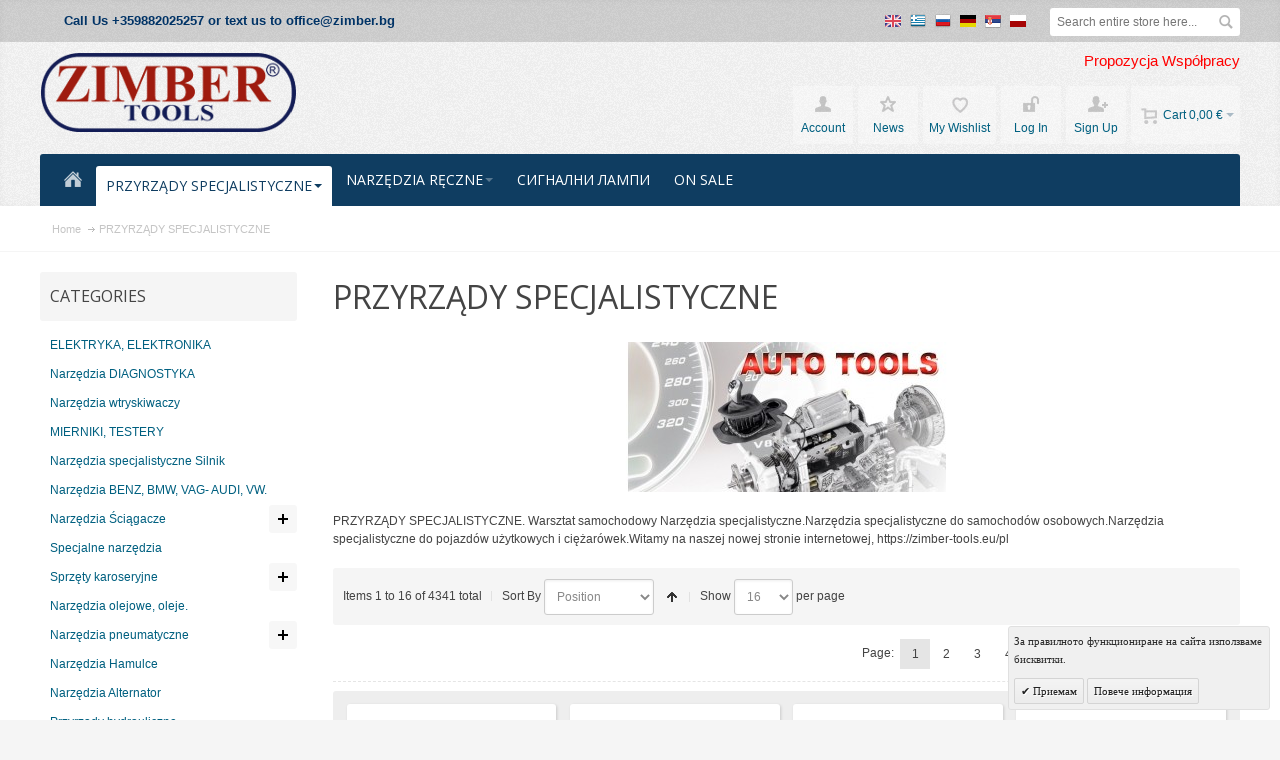

--- FILE ---
content_type: text/html; charset=UTF-8
request_url: https://zimber-tools.eu/pl/przyrzady-specjalistyczne.html
body_size: 22253
content:
<!DOCTYPE html PUBLIC "-//W3C//DTD XHTML 1.0 Strict//EN" "http://www.w3.org/TR/xhtml1/DTD/xhtml1-strict.dtd">
<html xmlns="http://www.w3.org/1999/xhtml" xml:lang="pl" lang="pl">
<head>

<meta http-equiv="Content-Type" content="text/html; charset=utf-8" />
<title>PRZYRZĄDY SPECJALISTYCZNE,AUTA PRZYRZĄDY SPECJALISTYCZNE.Warsztat samochodowy  Narzędzia specjalistyczne.Wyposażenie warsztatów samochodowych-ZIMBER TOOLS.Narzędzia specjalistyczne do samochodów osobowych.Witamy na naszej nowej stronie internetowej-ZIMBER</title>
	<meta name="viewport" content="width=device-width, initial-scale=1, maximum-scale=1" />
<meta name="description" content="ZIMBER TOOLS- Witamy na naszej nowej stronie internetowej ,PRZYRZĄDY SPECJALISTYCZNE, AUTA PRZYRZĄDY SPECJALISTYCZNE.Warsztat samochodowy  Narzędzia specjalistyczne.Wyposażenie warsztatów samochodowych-ZIMBER TOOLS.Narzędzia specjalistyczne do samochodów osobowych.Narzędzia specjalistyczne do pojazdów użytkowych i ciężarówek" />
<meta name="keywords" content="ZIMBER TOOLS- Witamy na naszej nowej stronie internetowej .PRZYRZĄDY SPECJALISTYCZNE,AUTA PRZYRZĄDY SPECJALISTYCZNE.Warsztat samochodowy  Narzędzia specjalistyczne.Wyposażenie warsztatów samochodowych-ZIMBER TOOLS.Narzędzia specjalistyczne do samochodów osobowych.Narzędzia specjalistyczne do pojazdów użytkowych i ciężarówek" />
<meta name="robots" content="INDEX,FOLLOW" />
<link rel="icon" href="https://zimber-tools.eu/media/favicon/default/favicon.ico" type="image/x-icon" />
<link rel="shortcut icon" href="https://zimber-tools.eu/media/favicon/default/favicon.ico" type="image/x-icon" />

<!--[if lt IE 7]>
<script type="text/javascript">
//<![CDATA[
    var BLANK_URL = 'https://zimber-tools.eu/js/blank.html';
    var BLANK_IMG = 'https://zimber-tools.eu/js/spacer.gif';
//]]>
</script>
<![endif]-->

<link rel="stylesheet" type="text/css" href="https://zimber-tools.eu/media/css_secure/daf73e7ca5123673b9cc7744ccea192b.css" media="all" />
<link rel="stylesheet" type="text/css" href="https://zimber-tools.eu/media/css_secure/5b2a179caa7c6c864e7d3e04fa104933.css" media="print" />
<script type="text/javascript" src="https://zimber-tools.eu/media/js/f2d7bd6ebe8ef11456f8f1dc7cf938ea.js"></script>
<!--[if IE]>
<link rel="stylesheet" type="text/css" href="https://zimber-tools.eu/media/css_secure/4a7171794847858c4ccc1e1f044c95dd.css" media="all" />
<![endif]-->
<!--[if lt IE 7]>
<script type="text/javascript" src="https://zimber-tools.eu/media/js/fd951376936c933090aa9fd5647b886d.js"></script>
<![endif]-->
<!--[if lte IE 7]>
<link rel="stylesheet" type="text/css" href="https://zimber-tools.eu/media/css_secure/32de8195d7f35cfe5d237c8e9205f5bd.css" media="all" />
<![endif]-->
<!--[if lte IE 8]>
<link rel="stylesheet" type="text/css" href="https://zimber-tools.eu/media/css_secure/47e5b2ad6aa5204716aca7d9929f9b2a.css" media="all" />
<![endif]-->
<script type="text/javascript">
//<![CDATA[
var infortisTheme = {}; infortisTheme.responsive = true; infortisTheme.maxBreak = 1280;
//]]>
</script>
<script type="text/javascript">
//<![CDATA[
Mage.Cookies.path     = '/';
Mage.Cookies.domain   = '.zimber-tools.eu';
//]]>
</script>

<script type="text/javascript">
//<![CDATA[
optionalZipCountries = ["IE","MO","PA","HK"];
//]]>
</script>


<!--Tatvic Enhanced eCommerce Section end -->
    <script type="text/javascript">

        if (typeof(jQuery) == 'undefined') {
            document.write("<script type='text/javascript' src='//ajax.googleapis.com/ajax/libs/jquery/1.8.0/jquery.min.js'></scr" + "ipt>");
        }
    </script> 

        <!-- Google Tag Manager -->
        <noscript><iframe src="//www.googletagmanager.com/ns.html?id=GTM-T55T8X"
                          height="0" width="0" style="display:none;visibility:hidden"></iframe></noscript>
        <script>(function(w, d, s, l, i) {
                w[l] = w[l] || [];
                w[l].push({'gtm.start':
                            new Date().getTime(), event: 'gtm.js'});
                var f = d.getElementsByTagName(s)[0],
                        j = d.createElement(s), dl = l != 'dataLayer' ? '&l=' + l : '';
                j.async = true;
                j.src =
                        '//www.googletagmanager.com/gtm.js?id=' + i + dl;
                f.parentNode.insertBefore(j, f);
            })(window, document, 'script', 'dataLayer', 'GTM-T55T8X');

        </script> 
        <!-- End Google Tag Manager -->
    <script type="text/javascript">

        (function(i, s, o, g, r, a, m) {
            i["GoogleAnalyticsObject"] = r;
            i[r] = i[r] || function() {
                (i[r].q = i[r].q || []).push(arguments)
            }, i[r].l = 1 * new Date();
            a = s.createElement(o),
                    m = s.getElementsByTagName(o)[0];
            a.async = 1;
            a.src = g;
            m.parentNode.insertBefore(a, m)
        })(window, document, "script", "//www.google-analytics.com/analytics.js", "ga");

        ga('create', 'UA-105733464-2', 'zimber-tools.eu');


        ga("require", "displayfeatures");
        ga('send', 'pageview');
        ga("require", "ec", "ec.js");

        var $t_jQuery = jQuery.noConflict();

            //tvc_threshold = '';
        //exec_tvc_t_sth = true;

    
    
    
    
            var catProductList = {};

        
        
            
                                t_cat_url = "https://zimber-tools.eu/pl/przyrzady-specjalistyczne/circuit-tester-3-48v-88427-force.html";
                    t_product_url_2 = "https://zimber-tools.eu/pl/circuit-tester-3-48v-88427-force.html";
                    catProductList[t_cat_url] = {'sku': '88427',
                        'Name': 'Circuit Tester 3-48V,88427- FORCE',
                        'price': '6.9',
                        'id': '92',
                        'categories': 'Root Category,PRZYRZĄDY SPECJALISTYCZNE,ELEKTRYKA, ELEKTRONIKA,MIERNIKI, TESTERY,Specjalne narzędzia',
                        'position': '1',
                        //'brand':'',
                        'brand': '',
                        'url2': t_product_url_2,
                        'visibility': '4',
                        'instock': '1',
                        'stock': "94.0000"

                    }


                
            
                                t_cat_url = "https://zimber-tools.eu/pl/przyrzady-specjalistyczne/body-wedge-tools-zimber.html";
                    t_product_url_2 = "https://zimber-tools.eu/pl/body-wedge-tools-zimber.html";
                    catProductList[t_cat_url] = {'sku': 'ZL-6558',
                        'Name': 'Автотенекеджийски инструмент-ZIMBER',
                        'price': '13.752',
                        'id': '99',
                        'categories': 'PRZYRZĄDY SPECJALISTYCZNE,Sprzęty karoseryjne ,On Sale',
                        'position': '2',
                        //'brand':'',
                        'brand': '',
                        'url2': t_product_url_2,
                        'visibility': '4',
                        'instock': '1',
                        'stock': "100.0000"

                    }


                
            
                                t_cat_url = "https://zimber-tools.eu/pl/przyrzady-specjalistyczne/body-wedge-tools-zimber-814.html";
                    t_product_url_2 = "https://zimber-tools.eu/pl/body-wedge-tools-zimber-814.html";
                    catProductList[t_cat_url] = {'sku': 'ZL-6559',
                        'Name': 'Автотенекеджийски инструмент-ZIMBER',
                        'price': '18.4154',
                        'id': '100',
                        'categories': 'PRZYRZĄDY SPECJALISTYCZNE,Sprzęty karoseryjne ,On Sale',
                        'position': '3',
                        //'brand':'',
                        'brand': '',
                        'url2': t_product_url_2,
                        'visibility': '4',
                        'instock': '1',
                        'stock': "100.0000"

                    }


                
            
                                t_cat_url = "https://zimber-tools.eu/pl/przyrzady-specjalistyczne/body-wedge-tools-zimber-815.html";
                    t_product_url_2 = "https://zimber-tools.eu/pl/body-wedge-tools-zimber-815.html";
                    catProductList[t_cat_url] = {'sku': 'ZL-6560',
                        'Name': 'Автотенекеджийски инструмент-ZIMBER',
                        'price': '9.0942',
                        'id': '101',
                        'categories': 'PRZYRZĄDY SPECJALISTYCZNE,Sprzęty karoseryjne ,On Sale',
                        'position': '4',
                        //'brand':'',
                        'brand': '',
                        'url2': t_product_url_2,
                        'visibility': '4',
                        'instock': '1',
                        'stock': "100.0000"

                    }


                
            
                                t_cat_url = "https://zimber-tools.eu/pl/przyrzady-specjalistyczne/body-wedge-tools-zimber-816.html";
                    t_product_url_2 = "https://zimber-tools.eu/pl/body-wedge-tools-zimber-816.html";
                    catProductList[t_cat_url] = {'sku': 'ZL-6561',
                        'Name': 'Автотенекеджийски инструмент-ZIMBER',
                        'price': '8.7231',
                        'id': '102',
                        'categories': 'PRZYRZĄDY SPECJALISTYCZNE,Sprzęty karoseryjne ,On Sale',
                        'position': '5',
                        //'brand':'',
                        'brand': '',
                        'url2': t_product_url_2,
                        'visibility': '4',
                        'instock': '1',
                        'stock': "100.0000"

                    }


                
            
                                t_cat_url = "https://zimber-tools.eu/pl/przyrzady-specjalistyczne/body-wedge-tools-zimber-818.html";
                    t_product_url_2 = "https://zimber-tools.eu/pl/body-wedge-tools-zimber-818.html";
                    catProductList[t_cat_url] = {'sku': 'ZL-6563',
                        'Name': 'Автотенекеджийски инструмент-ZIMBER',
                        'price': '7.7982',
                        'id': '104',
                        'categories': 'PRZYRZĄDY SPECJALISTYCZNE,On Sale',
                        'position': '6',
                        //'brand':'',
                        'brand': '',
                        'url2': t_product_url_2,
                        'visibility': '4',
                        'instock': '1',
                        'stock': "100.0000"

                    }


                
            
                                t_cat_url = "https://zimber-tools.eu/pl/przyrzady-specjalistyczne/quick-change-punch-and-chisel-set-zr-36cp14-zimber-tools.html";
                    t_product_url_2 = "https://zimber-tools.eu/pl/quick-change-punch-and-chisel-set-zr-36cp14-zimber-tools.html";
                    catProductList[t_cat_url] = {'sku': 'ZR-36CP14',
                        'Name': 'Quick Change Punch and Chisel Set, ZR-36CP14 - ZIMBER TOOLS',
                        'price': '36.28',
                        'id': '109',
                        'categories': 'PRZYRZĄDY SPECJALISTYCZNE,Sprzęty karoseryjne ',
                        'position': '7',
                        //'brand':'',
                        'brand': '',
                        'url2': t_product_url_2,
                        'visibility': '4',
                        'instock': '1',
                        'stock': "100.0000"

                    }


                
            
                                t_cat_url = "https://zimber-tools.eu/pl/przyrzady-specjalistyczne/avtotenekedjiiski-peti-instrumenti-alternatori-vlogki-gedore-otvertki-bitove-zvezdogaechni-treschotki.html";
                    t_product_url_2 = "https://zimber-tools.eu/pl/avtotenekedjiiski-peti-instrumenti-alternatori-vlogki-gedore-otvertki-bitove-zvezdogaechni-treschotki.html";
                    catProductList[t_cat_url] = {'sku': 'ZL-6565',
                        'Name': 'Автотенекеджийски пети -ZIMBER',
                        'price': '8.4',
                        'id': '113',
                        'categories': 'PRZYRZĄDY SPECJALISTYCZNE,Sprzęty karoseryjne ,On Sale',
                        'position': '8',
                        //'brand':'',
                        'brand': '',
                        'url2': t_product_url_2,
                        'visibility': '4',
                        'instock': '1',
                        'stock': "100.0000"

                    }


                
            
            
            
                                t_cat_url = "https://zimber-tools.eu/pl/przyrzady-specjalistyczne/filled-rubber-hammer-0-680-kg-616-force.html";
                    t_product_url_2 = "https://zimber-tools.eu/pl/filled-rubber-hammer-0-680-kg-616-force.html";
                    catProductList[t_cat_url] = {'sku': '616',
                        'Name': 'Filled Rubber Hammer 0,680 kg. 616 - FORCE',
                        'price': '10.84',
                        'id': '117',
                        'categories': 'PRZYRZĄDY SPECJALISTYCZNE,Sprzęty karoseryjne ,PRZYRZĄDY SPECJALISTYCZNE,Sprzęty karoseryjne ',
                        'position': '9',
                        //'brand':'',
                        'brand': '',
                        'url2': t_product_url_2,
                        'visibility': '4',
                        'instock': '1',
                        'stock': "10.0000"

                    }


                
            
                                t_cat_url = "https://zimber-tools.eu/pl/przyrzady-specjalistyczne/filled-rubber-hammer-0-940-kg-g9406168-force.html";
                    t_product_url_2 = "https://zimber-tools.eu/pl/filled-rubber-hammer-0-940-kg-g9406168-force.html";
                    catProductList[t_cat_url] = {'sku': 'G9406168',
                        'Name': 'Filled Rubber Hammer 0,940 kg - G9406168  - FORCE',
                        'price': '13.9',
                        'id': '118',
                        'categories': 'PRZYRZĄDY SPECJALISTYCZNE,Sprzęty karoseryjne ',
                        'position': '10',
                        //'brand':'',
                        'brand': '',
                        'url2': t_product_url_2,
                        'visibility': '4',
                        'instock': '1',
                        'stock': "10.0000"

                    }


                
            
            
            
            
            
            
            
                                t_cat_url = "https://zimber-tools.eu/pl/przyrzady-specjalistyczne/vlojka-za-datchici-na-maslo-3-8-1-1-16-instrimenti-alternatori-vlogki-gedore-otvertki-bitove-zvezdogaechni-treschotki.html";
                    t_product_url_2 = "https://zimber-tools.eu/pl/vlojka-za-datchici-na-maslo-3-8-1-1-16-instrimenti-alternatori-vlogki-gedore-otvertki-bitove-zvezdogaechni-treschotki.html";
                    catProductList[t_cat_url] = {'sku': 'ZR-41OSUS3B02',
                        'Name': 'Вложка за датчици на масло 3/8/1-1/16\" - ZIMBER',
                        'price': '11.7',
                        'id': '194',
                        'categories': 'PRZYRZĄDY SPECJALISTYCZNE,Narzędzia ręczne,Specjalne narzędzia,Други,Sprzęty karoseryjne ,Zestawy kluczy,PRZYRZĄDY SPECJALISTYCZNE,Narzędzia ręczne,Narzędzia Ściągacze ,Specjalne narzędzia,Битове накрайници ,Narzędzia specjalistyczne do obsługi układu zawieszenia,PRZYRZĄDY SPECJALISTYCZNE,Narzędzia ręczne,Narzędzia Ściągacze ,Specjalne narzędzia,Zestawy kluczy,Битове накрайници ,Narzędzia specjalistyczne do obsługi układu zawieszenia,PRZYRZĄDY SPECJALISTYCZNE,Narzędzia ręczne,Zestawy kluczy-  Klucze oczkowe,Narzędzia specjalistyczne Silnik,kluczy nasadowych',
                        'position': '11',
                        //'brand':'',
                        'brand': '',
                        'url2': t_product_url_2,
                        'visibility': '4',
                        'instock': '1',
                        'stock': "100.0000"

                    }


                
            
                        catName = "PRZYRZĄDY SPECJALISTYCZNE";

            exec_tvc_t_c = true;




    


    
    

            </script>

    <!--Tatvic Enhanced eCommerce Section end -->
    <style type="text/css">
					.header-container2
	{
		background-image: url(https://zimber-tools.eu/media/wysiwyg/infortis/fortis/_patterns/default/grain2.png);
	}
					.footer-container
	{
		background-image: url(https://zimber-tools.eu/media/wysiwyg/infortis/fortis/_patterns/default/grain1.png);
	}
			.footer-container2
	{
		background-image: url(https://zimber-tools.eu/media/wysiwyg/infortis/fortis/_patterns/default/4.png);
	}
	</style><script type="text/javascript">//<![CDATA[
        var Translator = new Translate([]);
        //]]></script>


	<link href='//fonts.googleapis.com/css?family=Open+Sans:400&amp;subset=cyrillic,cyrillic-ext,latin' rel='stylesheet' type='text/css' />
</head>
<body class=" catalog-category-view categorypath-przyrzady-specjalistyczne-html category-przyrzady-specjalistyczne ">
    <div id="root-wrapper">
<div class="wrapper">
        <noscript>
        <div class="global-site-notice noscript">
            <div class="notice-inner">
                <p>
                    <strong>JavaScript seems to be disabled in your browser.</strong><br />
                    You must have JavaScript enabled in your browser to utilize the functionality of this website.                </p>
            </div>
        </div>
    </noscript>
    <div class="page">
        <div class="header-container" id="top">
<div class="header-container2">
<div class="header-container3">

    <div class="header-top-container">
        <div class="header-top header container clearer stretched">
            <div class="grid-full">
                <div class="search-wrapper search-wrapper-mobile search-wrapper-inline search-wrapper-small item item-right">
                    <form id="search_mini_form" action="https://zimber-tools.eu/pl/catalogsearch/result/" method="get">
    <div class="form-search">
        <label for="search">Search:</label>
        <input id="search" type="text" name="q" value="" class="input-text" maxlength="128" />
        <button type="submit" title="Search" class="button"><span><span>Search</span></span></button>
        <div id="search_autocomplete" class="search-autocomplete"></div>
        <script type="text/javascript">
        //<![CDATA[
            var searchForm = new Varien.searchForm('search_mini_form', 'search', 'Search entire store here...');
            searchForm.initAutocomplete('https://zimber-tools.eu/pl/catalogsearch/ajax/suggest/', 'search_autocomplete');
        //]]>
        </script>
    </div>
</form>
                </div>

                                    <div class="block_header_top_left item item-left"><div class="phone"><span style="font-size: small; color: #003366;"><strong>Call Us +359882025257 or text us to office@zimber.bg</strong></span></div></div>
                                
                                                    <div class="language-switcher">
	<span><a href="https://zimber-tools.eu/en/przyrzady-specjalistyczne.html?___from_store=pl"><span class="label dropdown-icon" style="background-image:url(https://zimber-tools.eu/skin/frontend/fortis/zimber/images/flags/en.png);" title="English">&nbsp;</span></a></span><span><a href="https://zimber-tools.eu/gr/przyrzady-specjalistyczne.html?___from_store=pl"><span class="label dropdown-icon" style="background-image:url(https://zimber-tools.eu/skin/frontend/base/default/images/flags/gr.png);" title="Ελληνική">&nbsp;</span></a></span><span><a href="https://zimber-tools.eu/ru/przyrzady-specjalistyczne.html?___from_store=pl"><span class="label dropdown-icon" style="background-image:url(https://zimber-tools.eu/skin/frontend/fortis/zimber/images/flags/ru.png);" title="Русский">&nbsp;</span></a></span><span><a href="https://zimber-tools.eu/de/przyrzady-specjalistyczne.html?___from_store=pl"><span class="label dropdown-icon" style="background-image:url(https://zimber-tools.eu/skin/frontend/fortis/zimber/images/flags/de.png);" title="Deutsch">&nbsp;</span></a></span><span><a href="https://zimber-tools.eu/rs/przyrzady-specjalistyczne.html?___from_store=pl"><span class="label dropdown-icon" style="background-image:url(https://zimber-tools.eu/skin/frontend/base/default/images/flags/rs.png);" title="Српски">&nbsp;</span></a></span><span class="current"><span class="label dropdown-icon" style="background-image:url(https://zimber-tools.eu/skin/frontend/fortis/zimber/images/flags/pl.png);" title="Polszczyzna">&nbsp;</span></span>    </div>
    <style type="text/css">
        .language-switcher {float: right; }
        .language-switcher > span {display: inline-block; margin: 0 2.5px;}
        .language-switcher > span > a {width: 20px;}

        .language-switcher > span > span.label,
        .language-switcher > span > a > span.label { background-position: center; background-repeat: no-repeat; width: 20px; display: inline-block; }
    </style>
                            </div> <!-- end: grid-full -->
                    </div> <!-- end: header-top -->
    </div> <!-- end: header-top-container -->

    <div class="header-primary-container">
        <div class="header-primary header container stretched">
            <div class="grid-full">
                
                <div class="v-grid-container">
                    
                    <div class="logo-wrapper grid12-4 v-grid">
                                            <a href="https://zimber-tools.eu/pl/" title="Zimber Tools" class="logo"><strong>Zimber Tools</strong><img src="https://zimber-tools.eu/skin/frontend/fortis/zimber/images/xlogo.png" alt="Zimber Tools" /></a>
                                        </div> <!-- end: logo-wrapper -->
                    
                    <div class="user-menu clearer grid12-8 v-grid um-fortis um-icons-label-top">

                        <div class="user-menu-top clearer">
                            <div class="item item-right hide-below-768">
                                <p class="welcome-msg"> </p>
                            </div>
                                                            <div class="block_header_banner item item-right"><a href="/pl/partners/">Propozycja Współpracy</a>
<!-- Orders, which are above 200 Euro and with a total weight up to 20Kg are free of delivery charge. --></div>
                                                    </div>
                        
                        
<div id="mini-cart" class="dropdown is-empty">

    <div class="dropdown-toggle cover" title="You have no items in your shopping cart.">
        <div class="feature-icon-hover">
    
    	<span class="first close-to-text force-no-bg-color icon i-cart">&nbsp;</span>
        <div class="name">Cart</div>
		        	<div class="empty"><span class="price">0,00 €</span></div>
                <span class="caret">&nbsp;</span>

        </div> <!-- end: dropdown-toggle > div -->
    </div> <!-- end: dropdown-toggle -->
    
            	<div class="dropdown-menu left-hand block">
        	<div class="block-content-inner">

				                <div class="empty">You have no items in your shopping cart.</div>

            </div> <!-- end: block-content-inner -->
		</div> <!-- end: dropdown-menu -->
    
</div> <!-- end: mini-cart -->

                        
                                                
                        <div class="top-links">
                                
<ul class="links">
            
            
            
                        <li class=" first" id="top-link-account">

                <a href="https://zimber-tools.eu/pl/customer/account/"     title="Account"                     class="feature-icon-hover">

                                            <span class="icon force-no-bg-color i-account"></span>
                                            <span class="label">Account</span>

                </a>

            </li>
                        
                    
            
            
                        <li  >

                <a href="https://zimber-tools.eu/pl/news/"     title="News" class="top-link-news"                    class="feature-icon-hover">

                                            <span class="icon force-no-bg-color i-userlinkdefault"></span>
                                            <span class="label">News</span>

                </a>

            </li>
                        
                                
            
            
                        <li  >

                <a href="https://zimber-tools.eu/pl/wishlist/" title="My Wishlist"                     class="feature-icon-hover">

                                            <span class="icon force-no-bg-color i-wishlist"></span>
                                            <span class="label">My Wishlist</span>

                </a>

            </li>
            

                    
            
            
                        <li  id="top-link-login">

                <a href="https://zimber-tools.eu/pl/customer/account/login/"     title="Log In"                     class="feature-icon-hover">

                                            <span class="icon force-no-bg-color i-login"></span>
                                            <span class="label">Log In</span>

                </a>

            </li>
                        
                    
                    
            
            
                        <li class=" last" id="top-link-signup">

                <a href="https://zimber-tools.eu/pl/customer/account/create/"     title="Sign Up"                     class="feature-icon-hover">

                                            <span class="icon force-no-bg-color i-signup"></span>
                                            <span class="label">Sign Up</span>

                </a>

            </li>
                        
            </ul>
                        </div> <!-- end: top-links -->
        
                    </div> <!-- end: user-menu -->
                    
                </div> <!-- end: v-grid-container -->
        
            </div> <!-- end: grid-full -->
        </div> <!-- end: header-primary -->
    </div> <!-- end: header-primary-container -->

                <script type="text/javascript">
        //<![CDATA[
            jQuery(function($) {
                var umStyleClass1 = 'um-icons-label-top';
                var umStyleClass2 = 'um-icons';
                var umDecorate = function()
                {
                    if ($(window).width() >= 640)
                    {
                        $('.user-menu').addClass(umStyleClass1).removeClass(umStyleClass2);
                    }
                    else
                    {
                        $('.user-menu').addClass(umStyleClass2).removeClass(umStyleClass1);
                    }
                }
                umDecorate();
                $(window).resize(umDecorate);
            });
        //]]>
        </script>
        
    <div class="nav-container">
        <div class="nav container clearer stretched has-bg">
            
	


	
	
		<div class="mobnav-trigger-wrapper grid-full">
			<a class="mobnav-trigger" href="#">
				<span class="trigger-icon"><span class="line"></span><span class="line"></span><span class="line"></span></span>
				<span>Menu</span>
			</a>
		</div>

	


	
	<ul id="nav" class="grid-full nav-regular opt-fx-fade-inout opt-sb0">
	
												<li class="nav-item nav-item--home nav-item--homeicon level0 level-top">
				<a class="level-top feature feature-icon-hover" href="https://zimber-tools.eu/pl/"><span class="icon i-home-w force-no-bg-color"></span></a>
			</li>
		
								
							<li class="nav-item level0 nav-1 active current level-top first nav-item--parent classic nav-item--only-subcategories parent"><a href="https://zimber-tools.eu/pl/przyrzady-specjalistyczne.html" class="level-top"><span>PRZYRZĄDY SPECJALISTYCZNE</span><span class="caret">&nbsp;</span></a><span class="opener"></span><ul class="level0 nav-submenu nav-panel--dropdown nav-panel"><li class="nav-item level1 nav-1-1 first classic"><a href="https://zimber-tools.eu/pl/przyrzady-specjalistyczne/elektryka-elektronika.html"><span>ELEKTRYKA, ELEKTRONIKA</span></a></li><li class="nav-item level1 nav-1-2 classic"><a href="https://zimber-tools.eu/pl/przyrzady-specjalistyczne/narzedzia-diagnostyka.html"><span>Narzędzia DIAGNOSTYKA</span></a></li><li class="nav-item level1 nav-1-3 classic"><a href="https://zimber-tools.eu/pl/przyrzady-specjalistyczne/narzedzia-wtryskiwaczy.html"><span>Narzędzia wtryskiwaczy</span></a></li><li class="nav-item level1 nav-1-4 classic"><a href="https://zimber-tools.eu/pl/przyrzady-specjalistyczne/mierniki-testery-diagnostyka-cisnienie-sprezania.html"><span>MIERNIKI, TESTERY</span></a></li><li class="nav-item level1 nav-1-5 classic"><a href="https://zimber-tools.eu/pl/przyrzady-specjalistyczne/narzedzia-specjalistyczne-silnik.html"><span>Narzędzia specjalistyczne Silnik</span></a></li><li class="nav-item level1 nav-1-6 classic"><a href="https://zimber-tools.eu/pl/przyrzady-specjalistyczne/narzedzia-specjalistyczne-benz-bmw-vag-audi-vw.html"><span>Narzędzia BENZ, BMW, VAG- AUDI, VW.</span></a></li><li class="nav-item level1 nav-1-7 nav-item--parent classic nav-item--only-subcategories parent"><a href="https://zimber-tools.eu/pl/przyrzady-specjalistyczne/narzedzia-sciagacze.html"><span>Narzędzia Ściągacze </span><span class="caret">&nbsp;</span></a><span class="opener"></span><ul class="level1 nav-submenu nav-panel--dropdown nav-panel"><li class="nav-item level2 nav-1-7-1 first classic"><a href="https://zimber-tools.eu/pl/przyrzady-specjalistyczne/narzedzia-sciagacze/skobi-za-klapani.html"><span>Скоби  за клапани</span></a></li><li class="nav-item level2 nav-1-7-2 classic"><a href="https://zimber-tools.eu/pl/przyrzady-specjalistyczne/narzedzia-sciagacze/narzedzia-sciagacze-do-sprezyn.html"><span>Narzędzia Ściągacze do sprężyn</span></a></li><li class="nav-item level2 nav-1-7-3 classic"><a href="https://zimber-tools.eu/pl/przyrzady-specjalistyczne/narzedzia-sciagacze/narzedzia-sciagacz-lozysk.html"><span>Narzędzia Ściągacz łożysk </span></a></li><li class="nav-item level2 nav-1-7-4 last classic"><a href="https://zimber-tools.eu/pl/przyrzady-specjalistyczne/narzedzia-sciagacze/narzedzia-sciagacz-przegubow-kulowych.html"><span>Ściągacz przegubów kulowych</span></a></li></ul></li><li class="nav-item level1 nav-1-8 classic"><a href="https://zimber-tools.eu/pl/przyrzady-specjalistyczne/specjalne-narzedzia.html"><span>Specjalne narzędzia</span></a></li><li class="nav-item level1 nav-1-9 nav-item--parent classic nav-item--only-subcategories parent"><a href="https://zimber-tools.eu/pl/przyrzady-specjalistyczne/sprzety-karoseryjne.html"><span>Sprzęty karoseryjne </span><span class="caret">&nbsp;</span></a><span class="opener"></span><ul class="level1 nav-submenu nav-panel--dropdown nav-panel"><li class="nav-item level2 nav-1-9-5 first last classic"><a href="https://zimber-tools.eu/pl/przyrzady-specjalistyczne/sprzety-karoseryjne/narzedzia-urzadzenie-do-prostowania-karoserii.html"><span>Narzędzia urządzenie do prostowania karoserii</span></a></li></ul></li><li class="nav-item level1 nav-1-10 classic"><a href="https://zimber-tools.eu/pl/przyrzady-specjalistyczne/narzedzia-olejowe-oleje.html"><span>Narzędzia olejowe, oleje.</span></a></li><li class="nav-item level1 nav-1-11 nav-item--parent classic nav-item--only-subcategories parent"><a href="https://zimber-tools.eu/pl/przyrzady-specjalistyczne/narzedzia-pneumatyczne.html"><span>Narzędzia pneumatyczne</span><span class="caret">&nbsp;</span></a><span class="opener"></span><ul class="level1 nav-submenu nav-panel--dropdown nav-panel"><li class="nav-item level2 nav-1-11-6 first classic"><a href="https://zimber-tools.eu/pl/przyrzady-specjalistyczne/narzedzia-pneumatyczne/air-quick-coupler.html"><span>Air Quick Coupler</span></a></li><li class="nav-item level2 nav-1-11-7 last classic"><a href="https://zimber-tools.eu/pl/przyrzady-specjalistyczne/narzedzia-pneumatyczne/klucze-pneumatyczne.html"><span>Klucze pneumatyczne</span></a></li></ul></li><li class="nav-item level1 nav-1-12 classic"><a href="https://zimber-tools.eu/pl/przyrzady-specjalistyczne/narzedzia-specjalistyczne-hamulce.html"><span>Narzędzia Hamulce</span></a></li><li class="nav-item level1 nav-1-13 classic"><a href="https://zimber-tools.eu/pl/przyrzady-specjalistyczne/narzedzia-specjalistyczne-alternator.html"><span>Narzędzia Alternator</span></a></li><li class="nav-item level1 nav-1-14 classic"><a href="https://zimber-tools.eu/pl/przyrzady-specjalistyczne/przyrzady-hydrauliczne.html"><span>Przyrządy hydrauliczne</span></a></li><li class="nav-item level1 nav-1-15 classic"><a href="https://zimber-tools.eu/pl/przyrzady-specjalistyczne/motocykle-narzedzia.html"><span>MOTOCYKLE - NARZĘDZIA</span></a></li><li class="nav-item level1 nav-1-16 classic"><a href="https://zimber-tools.eu/pl/przyrzady-specjalistyczne/narzedzia-specjalistyczne-klimatyzacja.html"><span>Klimatyzacja </span></a></li><li class="nav-item level1 nav-1-17 classic"><a href="https://zimber-tools.eu/pl/przyrzady-specjalistyczne/wozki-narzedziowe.html"><span>Wózki narzędziowe</span></a></li><li class="nav-item level1 nav-1-18 classic"><a href="https://zimber-tools.eu/pl/przyrzady-specjalistyczne/narzedzia-sprzeglo.html"><span>Narzędzia Sprzęgło</span></a></li><li class="nav-item level1 nav-1-19 nav-item--parent classic nav-item--only-subcategories parent"><a href="https://zimber-tools.eu/pl/przyrzady-specjalistyczne/narzedzia-do-rozrzadu-blokady.html"><span>Blokady i narzędzia do obsługi rozrządu</span><span class="caret">&nbsp;</span></a><span class="opener"></span><ul class="level1 nav-submenu nav-panel--dropdown nav-panel"><li class="nav-item level2 nav-1-19-8 first classic"><a href="https://zimber-tools.eu/pl/przyrzady-specjalistyczne/narzedzia-do-rozrzadu-blokady/narzedzia-do-rozrzadu-blokady-bmw.html"><span>Narzędzia do rozrządu - Blokady- BMW. </span></a></li><li class="nav-item level2 nav-1-19-9 classic"><a href="https://zimber-tools.eu/pl/przyrzady-specjalistyczne/narzedzia-do-rozrzadu-blokady/narzedzia-do-rozrzadu-blokady-opel.html"><span>Narzędzia do rozrządu - Blokady- OPEL</span></a></li><li class="nav-item level2 nav-1-19-10 classic"><a href="https://zimber-tools.eu/pl/przyrzady-specjalistyczne/narzedzia-do-rozrzadu-blokady/narzedzia-do-rozrzadu-blokady-alfa-romeo-fiat-iveco.html"><span>Narzędzia do rozrządu - Blokady- Alfa Romeo, Fiat,Iveco</span></a></li><li class="nav-item level2 nav-1-19-11 classic"><a href="https://zimber-tools.eu/pl/przyrzady-specjalistyczne/narzedzia-do-rozrzadu-blokady/narzedzia-do-rozrzadu-blokady-ford-land-rover-saab-mazda-hyundai-mitsubishi-volvo.html"><span>Narzędzia do rozrządu - Blokady- Ford, Land Rover, Saab, MAZDA, Hyundai, Mitsubishi, Volvo</span></a></li><li class="nav-item level2 nav-1-19-12 classic"><a href="https://zimber-tools.eu/pl/przyrzady-specjalistyczne/narzedzia-do-rozrzadu-blokady/narzedzia-do-rozrzadu-blokady-citroen-peugeot-renault.html"><span>Narzędzia do rozrządu - Blokady-.CITROEN. PEUGEOT. RENAULT.</span></a></li><li class="nav-item level2 nav-1-19-13 classic"><a href="https://zimber-tools.eu/pl/przyrzady-specjalistyczne/narzedzia-do-rozrzadu-blokady/narzedzia-do-rozrzadu-blokady-mercedes-benz-blokada-rozrzadu-mercedes-benz.html"><span>Narzędzia do rozrządu - Blokady- MERCEDES BENZ.</span></a></li><li class="nav-item level2 nav-1-19-14 classic"><a href="https://zimber-tools.eu/pl/przyrzady-specjalistyczne/narzedzia-do-rozrzadu-blokady/narzedzia-do-rozrzadu-blokady-vag-vw-audi-skoda-seat-porsche.html"><span>Narzędzia do rozrządu - Blokady- VAG - VW, AUDI, SKODA, SEAT, PORSCHE.</span></a></li><li class="nav-item level2 nav-1-19-15 classic"><a href="https://zimber-tools.eu/pl/przyrzady-specjalistyczne/narzedzia-do-rozrzadu-blokady/narzedzia-do-rozrzadu-blokady-land-rover-range-rover-jaguar.html"><span>Narzędzia do rozrządu - Blokady- Land Rover, Range Rover, Jaguar</span></a></li><li class="nav-item level2 nav-1-19-16 last classic"><a href="https://zimber-tools.eu/pl/przyrzady-specjalistyczne/narzedzia-do-rozrzadu-blokady/blokady-rozrzadu-honda-mazda-subaru-toyota-mitsubishi-nissan.html"><span>Narzędzia do rozrządu - Blokady Honda, Mazda, Subaru,Toyota, Mitsubishi,Nissan</span></a></li></ul></li><li class="nav-item level1 nav-1-20 nav-item--parent classic nav-item--only-subcategories parent"><a href="https://zimber-tools.eu/pl/przyrzady-specjalistyczne/narzedzia-specjalistyczne-do-ciezarowek.html"><span>Narzędzia specjalistyczne do ciężarówek</span><span class="caret">&nbsp;</span></a><span class="opener"></span><ul class="level1 nav-submenu nav-panel--dropdown nav-panel"><li class="nav-item level2 nav-1-20-17 first last classic"><a href="https://zimber-tools.eu/pl/przyrzady-specjalistyczne/narzedzia-specjalistyczne-do-ciezarowek/nasadki-udarowa-specjalistyczna-do-nakretki-kola.html"><span>Nasadki udarowa specjalistyczna</span></a></li></ul></li><li class="nav-item level1 nav-1-21 classic"><a href="https://zimber-tools.eu/pl/przyrzady-specjalistyczne/warsztat-samochodowy-uklad-zaplonowy.html"><span>Warsztat samochodowy Układ zapłonowy</span></a></li><li class="nav-item level1 nav-1-22 classic"><a href="https://zimber-tools.eu/pl/przyrzady-specjalistyczne/narzedzia-specjalistyczne-do-obslugi-ukladu-zawieszenia.html"><span>Narzędzia specjalistyczne do obsługi układu zawieszenia</span></a></li><li class="nav-item level1 nav-1-23 last classic"><a href="https://zimber-tools.eu/pl/przyrzady-specjalistyczne/narzedzia-sciagacze-do-sprezyn.html"><span>Narzędzia Ściągacze do sprężyn</span></a></li></ul></li><li class="nav-item level0 nav-2 level-top nav-item--parent classic nav-item--only-subcategories parent"><a href="https://zimber-tools.eu/pl/narzedzia-reczne-zimber.html" class="level-top"><span>Narzędzia ręczne</span><span class="caret">&nbsp;</span></a><span class="opener"></span><ul class="level0 nav-submenu nav-panel--dropdown nav-panel"><li class="nav-item level1 nav-2-1 first nav-item--parent classic nav-item--only-subcategories parent"><a href="https://zimber-tools.eu/pl/narzedzia-reczne-zimber/zestawy-kluczy-klucze-oczkowe.html"><span>Zestawy kluczy-  Klucze oczkowe</span><span class="caret">&nbsp;</span></a><span class="opener"></span><ul class="level1 nav-submenu nav-panel--dropdown nav-panel"><li class="nav-item level2 nav-2-1-1 first classic"><a href="https://zimber-tools.eu/pl/narzedzia-reczne-zimber/zestawy-kluczy-klucze-oczkowe/bity-glowice-bitowe.html"><span>Bity, głowice bitowe</span></a></li><li class="nav-item level2 nav-2-1-2 classic"><a href="https://zimber-tools.eu/pl/narzedzia-reczne-zimber/zestawy-kluczy-klucze-oczkowe/zestawy-kluczy-zimber.html"><span>Zestawy kluczy- ZIMBER</span></a></li><li class="nav-item level2 nav-2-1-3 nav-item--parent classic nav-item--only-subcategories parent"><a href="https://zimber-tools.eu/pl/narzedzia-reczne-zimber/zestawy-kluczy-klucze-oczkowe/kluczy-nasadowych.html"><span>kluczy nasadowych</span><span class="caret">&nbsp;</span></a><span class="opener"></span><ul class="level2 nav-submenu nav-panel--dropdown nav-panel"><li class="nav-item level3 nav-2-1-3-1 first last classic"><a href="https://zimber-tools.eu/pl/narzedzia-reczne-zimber/zestawy-kluczy-klucze-oczkowe/kluczy-nasadowych/vlozhki-za-glavini-za-avtomobili-i-kamioni.html"><span>Вложки за главини за автомобили и камиони</span></a></li></ul></li><li class="nav-item level2 nav-2-1-4 classic"><a href="https://zimber-tools.eu/pl/narzedzia-reczne-zimber/zestawy-kluczy-klucze-oczkowe/zestawy-kluczy.html"><span>Zestawy kluczy</span></a></li><li class="nav-item level2 nav-2-1-5 classic"><a href="https://zimber-tools.eu/pl/narzedzia-reczne-zimber/zestawy-kluczy-klucze-oczkowe/zestawy-kluczy-force.html"><span>Zestawy kluczy- FORCE</span></a></li><li class="nav-item level2 nav-2-1-6 classic"><a href="https://zimber-tools.eu/pl/narzedzia-reczne-zimber/zestawy-kluczy-klucze-oczkowe/zestawy-kluczy-jonnesway.html"><span>Zestawy kluczy- JONNESWAY</span></a></li><li class="nav-item level2 nav-2-1-7 last classic"><a href="https://zimber-tools.eu/pl/narzedzia-reczne-zimber/zestawy-kluczy-klucze-oczkowe/zestawy-kluczy-bgs.html"><span>Zestawy kluczy-  BGS</span></a></li></ul></li><li class="nav-item level1 nav-2-2 nav-item--parent classic nav-item--only-subcategories parent"><a href="https://zimber-tools.eu/pl/narzedzia-reczne-zimber/wkretaki-srubokrety-szczypce.html"><span>ŚRUBOKRĘTY,  SZCZYPCE</span><span class="caret">&nbsp;</span></a><span class="opener"></span><ul class="level1 nav-submenu nav-panel--dropdown nav-panel"><li class="nav-item level2 nav-2-2-8 first last classic"><a href="https://zimber-tools.eu/pl/narzedzia-reczne-zimber/wkretaki-srubokrety-szczypce/zestaw-srubokretow.html"><span>ZESTAW ŚRUBOKRĘTÓW </span></a></li></ul></li><li class="nav-item level1 nav-2-3 classic"><a href="https://zimber-tools.eu/pl/narzedzia-reczne-zimber/zestawy-kluczy.html"><span>Zestawy kluczy</span></a></li><li class="nav-item level1 nav-2-4 nav-item--parent classic nav-item--only-subcategories parent"><a href="https://zimber-tools.eu/pl/narzedzia-reczne-zimber/klucze-bity.html"><span>Klucze ,Bity</span><span class="caret">&nbsp;</span></a><span class="opener"></span><ul class="level1 nav-submenu nav-panel--dropdown nav-panel"><li class="nav-item level2 nav-2-4-9 first classic"><a href="https://zimber-tools.eu/pl/narzedzia-reczne-zimber/klucze-bity/klucze-oczkowe-force.html"><span>Klucze oczkowe - FORCE</span></a></li><li class="nav-item level2 nav-2-4-10 classic"><a href="https://zimber-tools.eu/pl/narzedzia-reczne-zimber/klucze-bity/klucze-oczkowe-zimber.html"><span>Klucze oczkowe - ZIMBER</span></a></li><li class="nav-item level2 nav-2-4-11 classic"><a href="https://zimber-tools.eu/pl/narzedzia-reczne-zimber/klucze-bity/klucze-oczkowe-bgs-technic.html"><span>Klucze oczkowe -  BGS. technic</span></a></li><li class="nav-item level2 nav-2-4-12 classic"><a href="https://zimber-tools.eu/pl/narzedzia-reczne-zimber/klucze-bity/klucze-oczkowe-jonnesway.html"><span>Klucze oczkowe - JONNESWAY</span></a></li><li class="nav-item level2 nav-2-4-13 last classic"><a href="https://zimber-tools.eu/pl/narzedzia-reczne-zimber/klucze-bity/klucze-oczkowe-gedore.html"><span>Klucze oczkowe - GEDORE</span></a></li></ul></li><li class="nav-item level1 nav-2-5 nav-item--parent classic nav-item--only-subcategories parent"><a href="https://zimber-tools.eu/pl/narzedzia-reczne-zimber/gwintowniki-i-zestawy.html"><span>Gwintowniki i zestawy</span><span class="caret">&nbsp;</span></a><span class="opener"></span><ul class="level1 nav-submenu nav-panel--dropdown nav-panel"><li class="nav-item level2 nav-2-5-14 first classic"><a href="https://zimber-tools.eu/pl/narzedzia-reczne-zimber/gwintowniki-i-zestawy/narzedzia-do-naprawy-gniazd-oraz-gwintow-swiec-zarowych-zestaw-do-naprawy-gwintu.html"><span>Narzędzia do naprawy gniazd oraz gwintów świec żarowych - Zestaw do naprawy gwintu</span></a></li><li class="nav-item level2 nav-2-5-15 last classic"><a href="https://zimber-tools.eu/pl/narzedzia-reczne-zimber/gwintowniki-i-zestawy/instrumenti-za-frezovane-legla-na-klapani.html"><span>Инструменти за фрезоване легла на клапани</span></a></li></ul></li><li class="nav-item level1 nav-2-6 classic"><a href="https://zimber-tools.eu/pl/narzedzia-reczne-zimber/grzechotki-adaptery-do-kluczy-1-2-3-4-1.html"><span>Grzechotki - Adaptery do kluczy -1/2 , 3/4, 1&quot;.</span></a></li><li class="nav-item level1 nav-2-7 last classic"><a href="https://zimber-tools.eu/pl/narzedzia-reczne-zimber/dinametrichni-kljuchove.html"><span>KLUCZE DYNAMOMETRYCZNE</span></a></li></ul></li><li class="nav-item level0 nav-3 level-top classic"><a href="https://zimber-tools.eu/pl/signalni-lampi.html" class="level-top"><span>Сигнални лампи</span></a></li><li class="nav-item level0 nav-4 level-top last classic"><a href="https://zimber-tools.eu/pl/super-promocii.html" class="level-top"><span>On Sale</span></a></li>			
						
						
	</ul>



	
	<script type="text/javascript">
	//<![CDATA[



		var MegaMenu = {

			mode: 0			, threshold: 960			, currentState: 'regular'

			, bar: jQuery('#nav')
			, itemSelector: 'li'
			, panelSelector: '.nav-panel'
			, openerSelector: '.opener'
			, isTouchDevice: ('ontouchstart' in window) || (navigator.msMaxTouchPoints > 0)
			, ddDelayIn: 0
			, ddDelayOut: 50
			, ddAnimationDuration: 100

			, activateMobileMenu : function()
			{
				MegaMenu.currentState = 'mobile';
				jQuery('.mobnav-trigger-wrapper').show();
				MegaMenu.bar.addClass('nav-mobile acco').removeClass('nav-regular');
			}

			, activateRegularMenu : function()
			{
				MegaMenu.currentState = 'regular';
				MegaMenu.bar.addClass('nav-regular').removeClass('nav-mobile acco');
				jQuery('.mobnav-trigger-wrapper').hide();
			}

			, cleanUpAfterMobileMenu : function()
			{
								MegaMenu.bar.find('.nav-panel').css('display', '');
			}

			, prepareMobileMenu : function()
			{
								MegaMenu.bar.find('.nav-panel').hide();

								MegaMenu.bar.find('.item-active').each( function() {
					jQuery(this).children('.nav-panel').show();
				});
			}

			, firstInit : function()
			{
				if (jQuery(window).width() < MegaMenu.threshold)
				{
					MegaMenu.activateMobileMenu();
				}
				else
				{
					MegaMenu.cleanUpAfterMobileMenu();
					MegaMenu.activateRegularMenu();
				}
			}

			, reinit : function()
			{
				if (jQuery(window).width() < MegaMenu.threshold)
				{
										if (MegaMenu.currentState === 'regular')
					{
						MegaMenu.activateMobileMenu();
						MegaMenu.prepareMobileMenu();
					}
				}
				else
				{
										if (MegaMenu.currentState === 'mobile')
					{
						MegaMenu.activateRegularMenu();
						MegaMenu.cleanUpAfterMobileMenu();
					}
				}
			}
		}; //end: MegaMenu



		
		
			MegaMenu.bar.accordion(MegaMenu.panelSelector, MegaMenu.openerSelector, MegaMenu.itemSelector);
			MegaMenu.firstInit();
			jQuery(window).on('resize', MegaMenu.reinit);

		
		//Toggle mobile menu
		jQuery('a.mobnav-trigger').on('click', function(e) {
			e.preventDefault();
			if (jQuery(this).hasClass('active'))
			{
				MegaMenu.bar.removeClass('show');
				jQuery(this).removeClass('active');
			}
			else
			{
				MegaMenu.bar.addClass('show');
				jQuery(this).addClass('active');					
			}
		});

	


		
		jQuery(function($) {

			var menubar = MegaMenu.bar;

						menubar.on('click', '.no-click', function(e) {
				e.preventDefault();
			});

						menubar.on('mouseenter', 'li.parent.level0', function() {
				
				if (false === menubar.hasClass('nav-mobile'))
				{
					var item = $(this);
					var dd = item.children('.nav-panel');

					var itemPos = item.position();
					var ddPos = { left: itemPos.left, top: itemPos.top + item.height() };
					if (dd.hasClass('full-width')) { ddPos.left = 0; }

															dd.removeClass('tmp-full-width');

									var ddConOffset = menubar.offset().left;
					var outermostCon = $(window);
				
					var outermostContainerWidth = outermostCon.width();
					var ddOffset = ddConOffset + ddPos.left;
					var ddWidth = dd.outerWidth();

										if ((ddOffset + ddWidth) > outermostContainerWidth)
					{
												var diff = (ddOffset + ddWidth) - outermostContainerWidth;
						var ddPosLeft_NEW = ddPos.left - diff;

												var ddOffset_NEW = ddOffset - diff;

												if (ddOffset_NEW < 0)
						{
														dd.addClass('tmp-full-width');
							ddPos.left = 0;
						}
						else
						{
														ddPos.left = ddPosLeft_NEW;
						}
					}
					
					dd
						.css({
							'left' : ddPos.left + 'px',
							'top'  : ddPos.top + 'px'
						})
						.stop(true, true).delay(MegaMenu.ddDelayIn).slideDown(MegaMenu.ddAnimationDuration, "easeOutCubic");
				}

			}).on('mouseleave', 'li.parent.level0', function() {
				
				if (false === menubar.hasClass('nav-mobile'))
				{
					$(this).children(".nav-panel")
					.stop(true, true).delay(MegaMenu.ddDelayOut).slideUp(MegaMenu.ddAnimationDuration, "easeInCubic");
				}

			}); //end: menu top-level dropdowns

		}); //end: on document ready

		jQuery(window).on("load", function() {

			var menubar = MegaMenu.bar;

			if (MegaMenu.isTouchDevice)
			{
				menubar.on('click', 'a', function(e) {

					link = jQuery(this);
					if (!menubar.hasClass('nav-mobile') && link.parent().hasClass('nav-item--parent'))
					{
						if (!link.hasClass('ready'))
						{
							e.preventDefault();
							menubar.find('.ready').removeClass('ready');
							link.parents('li').children('a').addClass('ready');
						}
					}

				}); //end: on click
			} //end: if isTouchDevice

		}); //end: on load

	
	//]]>
	</script>

        </div> <!-- end: nav -->
    </div> <!-- end: nav-container -->

</div> <!-- end: header-container3 -->
</div> <!-- end: header-container2 -->
</div> <!-- end: header-container -->
        <div class="main-container col2-left-layout">

            <div class="main-before-top-container"></div>
            <div class="main-top-container">
                <div class="main-top container clearer">
                    <div class="grid-full">
                        <div class="breadcrumbs">
    <ul>
                                    <li class="home" itemscope itemtype="http://data-vocabulary.org/Breadcrumb">
                    <a href="https://zimber-tools.eu/pl/" title="Go to Home Page" itemprop="url"><span itemprop="title">Home</span></a>
            
                                <span class="sep"></span>
                                
                </li>
                                    <li class="category3">
                    <span class="last-crumb">PRZYRZĄDY SPECJALISTYCZNE</span>
            
                                
                </li>
            </ul>
</div>
                    </div>
                </div>
            </div>

            <div class="main container">
                <div class="preface grid-full in-col1"></div>
                <div class="col-main grid12-9 grid-col2-main in-col2">
                                        <div class="page-title category-title">
        <h1>PRZYRZĄDY SPECJALISTYCZNE</h1>
</div>


    <p class="category-image"><img src="https://zimber-tools.eu/media/catalog/category/00000_1.jpg" alt="PRZYRZĄDY SPECJALISTYCZNE" title="PRZYRZĄDY SPECJALISTYCZNE" /></p>
    <div class="category-description std">
        PRZYRZĄDY SPECJALISTYCZNE. Warsztat samochodowy  Narzędzia specjalistyczne.Narzędzia specjalistyczne do samochodów osobowych.Narzędzia specjalistyczne do pojazdów użytkowych i ciężarówek.Witamy na naszej nowej stronie internetowej, https://zimber-tools.eu/pl    </div>
    
    




<div class="category-products">
            <div class="toolbar">

        <div class="sorter">
    
    	<p class="amount">
            				Items 1 to 16 of 4341 total                    </p>
        
        <div class="sort-by">
            <label>Sort By</label>
            <select onchange="setLocation(this.value)">
                            <option value="https://zimber-tools.eu/pl/przyrzady-specjalistyczne.html?dir=asc&amp;order=position" selected="selected">
                    Position                </option>
                            <option value="https://zimber-tools.eu/pl/przyrzady-specjalistyczne.html?dir=asc&amp;order=name">
                    Name                </option>
                            <option value="https://zimber-tools.eu/pl/przyrzady-specjalistyczne.html?dir=asc&amp;order=price">
                    Price                </option>
                            <option value="https://zimber-tools.eu/pl/przyrzady-specjalistyczne.html?dir=asc&amp;order=manufacturer">
                    Manufacturer                </option>
                        </select>
                        	<a class="category-asc v-middle" href="https://zimber-tools.eu/pl/przyrzady-specjalistyczne.html?dir=desc&amp;order=position" title="Set Descending Direction">Set Descending Direction</a>
                    </div>
        
        <div class="limiter">
            <label>Show</label>
            <select onchange="setLocation(this.value)">
                            <option value="https://zimber-tools.eu/pl/przyrzady-specjalistyczne.html?limit=16" selected="selected">
                    16                </option>
                            <option value="https://zimber-tools.eu/pl/przyrzady-specjalistyczne.html?limit=32">
                    32                </option>
                            <option value="https://zimber-tools.eu/pl/przyrzady-specjalistyczne.html?limit=60">
                    60                </option>
                            <option value="https://zimber-tools.eu/pl/przyrzady-specjalistyczne.html?limit=120">
                    120                </option>
                        </select><span class="per-page"> per page</span>
        </div>
        
                <p class="view-mode">
                                </p>
                
    </div> <!-- end: sorter -->
        
    	    <div class="pager">
        <div class="pages gen-direction-arrows1">
        <strong>Page:</strong>
        <ol>
        
        
        
                                    <li class="current">1</li>
                                                <li><a href="https://zimber-tools.eu/pl/przyrzady-specjalistyczne.html?p=2">2</a></li>
                                                <li><a href="https://zimber-tools.eu/pl/przyrzady-specjalistyczne.html?p=3">3</a></li>
                                                <li><a href="https://zimber-tools.eu/pl/przyrzady-specjalistyczne.html?p=4">4</a></li>
                                                <li><a href="https://zimber-tools.eu/pl/przyrzady-specjalistyczne.html?p=5">5</a></li>
                                                <li><a href="https://zimber-tools.eu/pl/przyrzady-specjalistyczne.html?p=6">6</a></li>
                                                <li><a href="https://zimber-tools.eu/pl/przyrzady-specjalistyczne.html?p=7">7</a></li>
                                                <li><a href="https://zimber-tools.eu/pl/przyrzady-specjalistyczne.html?p=8">8</a></li>
                                                <li><a href="https://zimber-tools.eu/pl/przyrzady-specjalistyczne.html?p=9">9</a></li>
                                                <li><a href="https://zimber-tools.eu/pl/przyrzady-specjalistyczne.html?p=10">10</a></li>
                    

        
        
                    <li class="next">
                <a class="next i-next" href="https://zimber-tools.eu/pl/przyrzady-specjalistyczne.html?p=2" title="Next">
                                        	Next                        
                                    </a>
            </li>
                </ol>

    </div>    </div>
        
</div>
        
        
    <ul class="products-grid category-products-grid itemgrid itemgrid-adaptive itemgrid-3col hover-effect equal-height products-grid-style1">
                    <li class="item">
            
                <div class="product-image-wrapper" style="max-width:295px;">
                
                    <a href="https://zimber-tools.eu/pl/przyrzady-specjalistyczne/circuit-tester-3-48v-88427-force.html" title="Circuit Tester 3-48V,88427- FORCE" class="product-image">
                        <img id="product-collection-image-92"
                            src="https://zimber-tools.eu/media/catalog/product/cache/7/small_image/295x295/7bf5cada4232d5cde05a9dc777b98094/1/_/1_9_1.jpg"
                            alt="Circuit Tester 3-48V,88427- FORCE" />

                                                       
                        
                                            </a>
                
                    <ul class="add-to-links clearer addto-links-icons addto-onimage display-onhover">
			<li><a class="link-wishlist" 
				href="https://zimber-tools.eu/pl/wishlist/index/add/product/92/form_key/vH5Y4t3h44W6K3OZ/" 
				title="Add to Wishlist">
					<span class="icon icon-hover i-wishlist-bw"></span>
			</a></li></ul>                
                </div> <!-- end: product-image-wrapper -->

                                    <h2 class="product-name"><a href="https://zimber-tools.eu/pl/przyrzady-specjalistyczne/circuit-tester-3-48v-88427-force.html" title="Circuit Tester 3-48V,88427- FORCE">Circuit Tester 3-48V,88427- FORCE</a></h2>
                
                
                                
                                    

                        
    <div class="price-box">
                                            
                    <p class="old-price">
                <span class="price-label">Regular Price:</span>
                <span class="price" id="old-price-92">
                    6,90 €                </span>
            </p>

                            <p class="special-price">
                    <span class="price-label">Special Price</span>
                <span class="price" id="product-price-92">
                    3,60 €                </span>
                </p>
                    
    
        </div>

                
                                
                <div class="actions clearer">
                                                                                            <button type="button" title="Add to Cart" class="button btn-cart" onclick="setLocation('https://zimber-tools.eu/pl/checkout/cart/add/uenc/aHR0cHM6Ly96aW1iZXItdG9vbHMuZXUvcGwvcHJ6eXJ6YWR5LXNwZWNqYWxpc3R5Y3puZS5odG1s/product/92/form_key/vH5Y4t3h44W6K3OZ/')"><span><span>Add to Cart</span></span></button>
                                                                
                                    </div> <!-- end: actions -->
            </li>
                    <li class="item">
            
                <div class="product-image-wrapper" style="max-width:295px;">
                
                    <a href="https://zimber-tools.eu/pl/przyrzady-specjalistyczne/body-wedge-tools-zimber.html" title="Автотенекеджийски инструмент-ZIMBER" class="product-image">
                        <img id="product-collection-image-99"
                            src="https://zimber-tools.eu/media/catalog/product/cache/7/small_image/295x295/7bf5cada4232d5cde05a9dc777b98094/1/0/103-1209.jpg"
                            alt="Автотенекеджийски инструмент-ZIMBER" />

                                                       
                        
                                            </a>
                
                    <ul class="add-to-links clearer addto-links-icons addto-onimage display-onhover">
			<li><a class="link-wishlist" 
				href="https://zimber-tools.eu/pl/wishlist/index/add/product/99/form_key/vH5Y4t3h44W6K3OZ/" 
				title="Add to Wishlist">
					<span class="icon icon-hover i-wishlist-bw"></span>
			</a></li></ul>                
                </div> <!-- end: product-image-wrapper -->

                                    <h2 class="product-name"><a href="https://zimber-tools.eu/pl/przyrzady-specjalistyczne/body-wedge-tools-zimber.html" title="Автотенекеджийски инструмент-ZIMBER">Автотенекеджийски инструмент-ZIMBER</a></h2>
                
                
                                
                                    

                        
    <div class="price-box">
                                                                <span class="regular-price" id="product-price-99">
                                            <span class="price">13,75 €</span>                                    </span>
                        
        </div>

                
                                
                <div class="actions clearer">
                                                                                            <button type="button" title="Add to Cart" class="button btn-cart" onclick="setLocation('https://zimber-tools.eu/pl/checkout/cart/add/uenc/aHR0cHM6Ly96aW1iZXItdG9vbHMuZXUvcGwvcHJ6eXJ6YWR5LXNwZWNqYWxpc3R5Y3puZS5odG1s/product/99/form_key/vH5Y4t3h44W6K3OZ/')"><span><span>Add to Cart</span></span></button>
                                                                
                                    </div> <!-- end: actions -->
            </li>
                    <li class="item">
            
                <div class="product-image-wrapper" style="max-width:295px;">
                
                    <a href="https://zimber-tools.eu/pl/przyrzady-specjalistyczne/body-wedge-tools-zimber-814.html" title="Автотенекеджийски инструмент-ZIMBER" class="product-image">
                        <img id="product-collection-image-100"
                            src="https://zimber-tools.eu/media/catalog/product/cache/7/small_image/295x295/7bf5cada4232d5cde05a9dc777b98094/1/0/104-1211.jpg"
                            alt="Автотенекеджийски инструмент-ZIMBER" />

                                                       
                        
                                            </a>
                
                    <ul class="add-to-links clearer addto-links-icons addto-onimage display-onhover">
			<li><a class="link-wishlist" 
				href="https://zimber-tools.eu/pl/wishlist/index/add/product/100/form_key/vH5Y4t3h44W6K3OZ/" 
				title="Add to Wishlist">
					<span class="icon icon-hover i-wishlist-bw"></span>
			</a></li></ul>                
                </div> <!-- end: product-image-wrapper -->

                                    <h2 class="product-name"><a href="https://zimber-tools.eu/pl/przyrzady-specjalistyczne/body-wedge-tools-zimber-814.html" title="Автотенекеджийски инструмент-ZIMBER">Автотенекеджийски инструмент-ZIMBER</a></h2>
                
                
                                
                                    

                        
    <div class="price-box">
                                                                <span class="regular-price" id="product-price-100">
                                            <span class="price">18,42 €</span>                                    </span>
                        
        </div>

                
                                
                <div class="actions clearer">
                                                                                            <button type="button" title="Add to Cart" class="button btn-cart" onclick="setLocation('https://zimber-tools.eu/pl/checkout/cart/add/uenc/aHR0cHM6Ly96aW1iZXItdG9vbHMuZXUvcGwvcHJ6eXJ6YWR5LXNwZWNqYWxpc3R5Y3puZS5odG1s/product/100/form_key/vH5Y4t3h44W6K3OZ/')"><span><span>Add to Cart</span></span></button>
                                                                
                                    </div> <!-- end: actions -->
            </li>
                    <li class="item">
            
                <div class="product-image-wrapper" style="max-width:295px;">
                
                    <a href="https://zimber-tools.eu/pl/przyrzady-specjalistyczne/body-wedge-tools-zimber-815.html" title="Автотенекеджийски инструмент-ZIMBER" class="product-image">
                        <img id="product-collection-image-101"
                            src="https://zimber-tools.eu/media/catalog/product/cache/7/small_image/295x295/7bf5cada4232d5cde05a9dc777b98094/1/0/105-1212.jpg"
                            alt="Автотенекеджийски инструмент-ZIMBER" />

                                                       
                        
                                            </a>
                
                    <ul class="add-to-links clearer addto-links-icons addto-onimage display-onhover">
			<li><a class="link-wishlist" 
				href="https://zimber-tools.eu/pl/wishlist/index/add/product/101/form_key/vH5Y4t3h44W6K3OZ/" 
				title="Add to Wishlist">
					<span class="icon icon-hover i-wishlist-bw"></span>
			</a></li></ul>                
                </div> <!-- end: product-image-wrapper -->

                                    <h2 class="product-name"><a href="https://zimber-tools.eu/pl/przyrzady-specjalistyczne/body-wedge-tools-zimber-815.html" title="Автотенекеджийски инструмент-ZIMBER">Автотенекеджийски инструмент-ZIMBER</a></h2>
                
                
                                
                                    

                        
    <div class="price-box">
                                                                <span class="regular-price" id="product-price-101">
                                            <span class="price">9,09 €</span>                                    </span>
                        
        </div>

                
                                
                <div class="actions clearer">
                                                                                            <button type="button" title="Add to Cart" class="button btn-cart" onclick="setLocation('https://zimber-tools.eu/pl/checkout/cart/add/uenc/aHR0cHM6Ly96aW1iZXItdG9vbHMuZXUvcGwvcHJ6eXJ6YWR5LXNwZWNqYWxpc3R5Y3puZS5odG1s/product/101/form_key/vH5Y4t3h44W6K3OZ/')"><span><span>Add to Cart</span></span></button>
                                                                
                                    </div> <!-- end: actions -->
            </li>
                    <li class="item">
            
                <div class="product-image-wrapper" style="max-width:295px;">
                
                    <a href="https://zimber-tools.eu/pl/przyrzady-specjalistyczne/body-wedge-tools-zimber-816.html" title="Автотенекеджийски инструмент-ZIMBER" class="product-image">
                        <img id="product-collection-image-102"
                            src="https://zimber-tools.eu/media/catalog/product/cache/7/small_image/295x295/7bf5cada4232d5cde05a9dc777b98094/2/4/2440-5982_13.jpg"
                            alt="Автотенекеджийски инструмент-ZIMBER" />

                                                       
                        
                                            </a>
                
                    <ul class="add-to-links clearer addto-links-icons addto-onimage display-onhover">
			<li><a class="link-wishlist" 
				href="https://zimber-tools.eu/pl/wishlist/index/add/product/102/form_key/vH5Y4t3h44W6K3OZ/" 
				title="Add to Wishlist">
					<span class="icon icon-hover i-wishlist-bw"></span>
			</a></li></ul>                
                </div> <!-- end: product-image-wrapper -->

                                    <h2 class="product-name"><a href="https://zimber-tools.eu/pl/przyrzady-specjalistyczne/body-wedge-tools-zimber-816.html" title="Автотенекеджийски инструмент-ZIMBER">Автотенекеджийски инструмент-ZIMBER</a></h2>
                
                
                                
                                    

                        
    <div class="price-box">
                                                                <span class="regular-price" id="product-price-102">
                                            <span class="price">8,72 €</span>                                    </span>
                        
        </div>

                
                                
                <div class="actions clearer">
                                                                                            <button type="button" title="Add to Cart" class="button btn-cart" onclick="setLocation('https://zimber-tools.eu/pl/checkout/cart/add/uenc/aHR0cHM6Ly96aW1iZXItdG9vbHMuZXUvcGwvcHJ6eXJ6YWR5LXNwZWNqYWxpc3R5Y3puZS5odG1s/product/102/form_key/vH5Y4t3h44W6K3OZ/')"><span><span>Add to Cart</span></span></button>
                                                                
                                    </div> <!-- end: actions -->
            </li>
                    <li class="item">
            
                <div class="product-image-wrapper" style="max-width:295px;">
                
                    <a href="https://zimber-tools.eu/pl/przyrzady-specjalistyczne/body-wedge-tools-zimber-818.html" title="Автотенекеджийски инструмент-ZIMBER" class="product-image">
                        <img id="product-collection-image-104"
                            src="https://zimber-tools.eu/media/catalog/product/cache/7/small_image/295x295/7bf5cada4232d5cde05a9dc777b98094/1/0/108-10.jpg"
                            alt="Автотенекеджийски инструмент-ZIMBER" />

                                                       
                        
                                            </a>
                
                    <ul class="add-to-links clearer addto-links-icons addto-onimage display-onhover">
			<li><a class="link-wishlist" 
				href="https://zimber-tools.eu/pl/wishlist/index/add/product/104/form_key/vH5Y4t3h44W6K3OZ/" 
				title="Add to Wishlist">
					<span class="icon icon-hover i-wishlist-bw"></span>
			</a></li></ul>                
                </div> <!-- end: product-image-wrapper -->

                                    <h2 class="product-name"><a href="https://zimber-tools.eu/pl/przyrzady-specjalistyczne/body-wedge-tools-zimber-818.html" title="Автотенекеджийски инструмент-ZIMBER">Автотенекеджийски инструмент-ZIMBER</a></h2>
                
                
                                
                                    

                        
    <div class="price-box">
                                                                <span class="regular-price" id="product-price-104">
                                            <span class="price">7,80 €</span>                                    </span>
                        
        </div>

                
                                
                <div class="actions clearer">
                                                                                            <button type="button" title="Add to Cart" class="button btn-cart" onclick="setLocation('https://zimber-tools.eu/pl/checkout/cart/add/uenc/aHR0cHM6Ly96aW1iZXItdG9vbHMuZXUvcGwvcHJ6eXJ6YWR5LXNwZWNqYWxpc3R5Y3puZS5odG1s/product/104/form_key/vH5Y4t3h44W6K3OZ/')"><span><span>Add to Cart</span></span></button>
                                                                
                                    </div> <!-- end: actions -->
            </li>
                    <li class="item">
            
                <div class="product-image-wrapper" style="max-width:295px;">
                
                    <a href="https://zimber-tools.eu/pl/przyrzady-specjalistyczne/quick-change-punch-and-chisel-set-zr-36cp14-zimber-tools.html" title="Quick Change Punch and Chisel Set, ZR-36CP14 - ZIMBER TOOLS" class="product-image">
                        <img id="product-collection-image-109"
                            src="https://zimber-tools.eu/media/catalog/product/cache/7/small_image/295x295/7bf5cada4232d5cde05a9dc777b98094/1/1/114-4512.jpg"
                            alt="Quick Change Punch and Chisel Set, ZR-36CP14 - ZIMBER TOOLS" />

                                                       
                        
                                            </a>
                
                    <ul class="add-to-links clearer addto-links-icons addto-onimage display-onhover">
			<li><a class="link-wishlist" 
				href="https://zimber-tools.eu/pl/wishlist/index/add/product/109/form_key/vH5Y4t3h44W6K3OZ/" 
				title="Add to Wishlist">
					<span class="icon icon-hover i-wishlist-bw"></span>
			</a></li></ul>                
                </div> <!-- end: product-image-wrapper -->

                                    <h2 class="product-name"><a href="https://zimber-tools.eu/pl/przyrzady-specjalistyczne/quick-change-punch-and-chisel-set-zr-36cp14-zimber-tools.html" title="Quick Change Punch and Chisel Set, ZR-36CP14 - ZIMBER TOOLS">Quick Change Punch and Chisel Set, ZR-36CP14 - ZIMBER TOOLS</a></h2>
                
                
                                
                                    

                        
    <div class="price-box">
                                                                <span class="regular-price" id="product-price-109">
                                            <span class="price">36,28 €</span>                                    </span>
                        
        </div>

                
                                
                <div class="actions clearer">
                                                                                            <button type="button" title="Add to Cart" class="button btn-cart" onclick="setLocation('https://zimber-tools.eu/pl/checkout/cart/add/uenc/aHR0cHM6Ly96aW1iZXItdG9vbHMuZXUvcGwvcHJ6eXJ6YWR5LXNwZWNqYWxpc3R5Y3puZS5odG1s/product/109/form_key/vH5Y4t3h44W6K3OZ/')"><span><span>Add to Cart</span></span></button>
                                                                
                                    </div> <!-- end: actions -->
            </li>
                    <li class="item">
            
                <div class="product-image-wrapper" style="max-width:295px;">
                
                    <a href="https://zimber-tools.eu/pl/przyrzady-specjalistyczne/avtotenekedjiiski-peti-instrumenti-alternatori-vlogki-gedore-otvertki-bitove-zvezdogaechni-treschotki.html" title="Автотенекеджийски пети -ZIMBER" class="product-image">
                        <img id="product-collection-image-113"
                            src="https://zimber-tools.eu/media/catalog/product/cache/7/small_image/295x295/7bf5cada4232d5cde05a9dc777b98094/2/4/2440-5982_16.jpg"
                            alt="Автотенекеджийски пети -ZIMBER" />

                                                       
                        
                                            </a>
                
                    <ul class="add-to-links clearer addto-links-icons addto-onimage display-onhover">
			<li><a class="link-wishlist" 
				href="https://zimber-tools.eu/pl/wishlist/index/add/product/113/form_key/vH5Y4t3h44W6K3OZ/" 
				title="Add to Wishlist">
					<span class="icon icon-hover i-wishlist-bw"></span>
			</a></li></ul>                
                </div> <!-- end: product-image-wrapper -->

                                    <h2 class="product-name"><a href="https://zimber-tools.eu/pl/przyrzady-specjalistyczne/avtotenekedjiiski-peti-instrumenti-alternatori-vlogki-gedore-otvertki-bitove-zvezdogaechni-treschotki.html" title="Автотенекеджийски пети -ZIMBER">Автотенекеджийски пети -ZIMBER</a></h2>
                
                
                                
                                    

                        
    <div class="price-box">
                                                                <span class="regular-price" id="product-price-113">
                                            <span class="price">8,40 €</span>                                    </span>
                        
        </div>

                
                                
                <div class="actions clearer">
                                                                                            <button type="button" title="Add to Cart" class="button btn-cart" onclick="setLocation('https://zimber-tools.eu/pl/checkout/cart/add/uenc/aHR0cHM6Ly96aW1iZXItdG9vbHMuZXUvcGwvcHJ6eXJ6YWR5LXNwZWNqYWxpc3R5Y3puZS5odG1s/product/113/form_key/vH5Y4t3h44W6K3OZ/')"><span><span>Add to Cart</span></span></button>
                                                                
                                    </div> <!-- end: actions -->
            </li>
                    <li class="item">
            
                <div class="product-image-wrapper" style="max-width:295px;">
                
                    <a href="https://zimber-tools.eu/pl/przyrzady-specjalistyczne/filled-rubber-hammer-0-400kg-616400-force.html" title="Filled Rubber Hammer 0,400kg - 616400- FORCE" class="product-image">
                        <img id="product-collection-image-116"
                            src="https://zimber-tools.eu/media/catalog/product/cache/7/small_image/295x295/7bf5cada4232d5cde05a9dc777b98094/1/2/122-4400.jpg"
                            alt="Filled Rubber Hammer 0,400kg - 616400- FORCE" />

                                                       
                        
                                            </a>
                
                    <ul class="add-to-links clearer addto-links-icons addto-onimage display-onhover">
			<li><a class="link-wishlist" 
				href="https://zimber-tools.eu/pl/wishlist/index/add/product/116/form_key/vH5Y4t3h44W6K3OZ/" 
				title="Add to Wishlist">
					<span class="icon icon-hover i-wishlist-bw"></span>
			</a></li></ul>                
                </div> <!-- end: product-image-wrapper -->

                                    <h2 class="product-name"><a href="https://zimber-tools.eu/pl/przyrzady-specjalistyczne/filled-rubber-hammer-0-400kg-616400-force.html" title="Filled Rubber Hammer 0,400kg - 616400- FORCE">Filled Rubber Hammer 0,400kg - 616400- FORCE</a></h2>
                
                
                                
                                    

                        
    <div class="price-box">
                                                                <span class="regular-price" id="product-price-116">
                                            <span class="price">14,50 €</span>                                    </span>
                        
        </div>

                
                                
                <div class="actions clearer">
                                                                                            <p class="availability out-of-stock"><span>Out of stock</span></p>
                                                                
                                    </div> <!-- end: actions -->
            </li>
                    <li class="item">
            
                <div class="product-image-wrapper" style="max-width:295px;">
                
                    <a href="https://zimber-tools.eu/pl/przyrzady-specjalistyczne/filled-rubber-hammer-0-680-kg-616-force.html" title="Filled Rubber Hammer 0,680 kg. 616 - FORCE" class="product-image">
                        <img id="product-collection-image-117"
                            src="https://zimber-tools.eu/media/catalog/product/cache/7/small_image/295x295/7bf5cada4232d5cde05a9dc777b98094/f/i/filled_rubber_hammer_0_680_kg._616_-_force.jpg"
                            alt="Filled Rubber Hammer 0,680 kg. 616 - FORCE" />

                                                       
                        
                                            </a>
                
                    <ul class="add-to-links clearer addto-links-icons addto-onimage display-onhover">
			<li><a class="link-wishlist" 
				href="https://zimber-tools.eu/pl/wishlist/index/add/product/117/form_key/vH5Y4t3h44W6K3OZ/" 
				title="Add to Wishlist">
					<span class="icon icon-hover i-wishlist-bw"></span>
			</a></li></ul>                
                </div> <!-- end: product-image-wrapper -->

                                    <h2 class="product-name"><a href="https://zimber-tools.eu/pl/przyrzady-specjalistyczne/filled-rubber-hammer-0-680-kg-616-force.html" title="Filled Rubber Hammer 0,680 kg. 616 - FORCE">Filled Rubber Hammer 0,680 kg. 616 - FORCE</a></h2>
                
                
                                
                                    

                        
    <div class="price-box">
                                                                <span class="regular-price" id="product-price-117">
                                            <span class="price">10,84 €</span>                                    </span>
                        
        </div>

                
                                
                <div class="actions clearer">
                                                                                            <button type="button" title="Add to Cart" class="button btn-cart" onclick="setLocation('https://zimber-tools.eu/pl/checkout/cart/add/uenc/aHR0cHM6Ly96aW1iZXItdG9vbHMuZXUvcGwvcHJ6eXJ6YWR5LXNwZWNqYWxpc3R5Y3puZS5odG1s/product/117/form_key/vH5Y4t3h44W6K3OZ/')"><span><span>Add to Cart</span></span></button>
                                                                
                                    </div> <!-- end: actions -->
            </li>
                    <li class="item">
            
                <div class="product-image-wrapper" style="max-width:295px;">
                
                    <a href="https://zimber-tools.eu/pl/przyrzady-specjalistyczne/filled-rubber-hammer-0-940-kg-g9406168-force.html" title="Filled Rubber Hammer 0,940 kg - G9406168  - FORCE" class="product-image">
                        <img id="product-collection-image-118"
                            src="https://zimber-tools.eu/media/catalog/product/cache/7/small_image/295x295/7bf5cada4232d5cde05a9dc777b98094/1/2/124-4402.jpg"
                            alt="Filled Rubber Hammer 0,940 kg - G9406168  - FORCE" />

                                                       
                        
                                            </a>
                
                    <ul class="add-to-links clearer addto-links-icons addto-onimage display-onhover">
			<li><a class="link-wishlist" 
				href="https://zimber-tools.eu/pl/wishlist/index/add/product/118/form_key/vH5Y4t3h44W6K3OZ/" 
				title="Add to Wishlist">
					<span class="icon icon-hover i-wishlist-bw"></span>
			</a></li></ul>                
                </div> <!-- end: product-image-wrapper -->

                                    <h2 class="product-name"><a href="https://zimber-tools.eu/pl/przyrzady-specjalistyczne/filled-rubber-hammer-0-940-kg-g9406168-force.html" title="Filled Rubber Hammer 0,940 kg - G9406168  - FORCE">Filled Rubber Hammer 0,940 kg - G9406168  - FORCE</a></h2>
                
                
                                
                                    

                        
    <div class="price-box">
                                                                <span class="regular-price" id="product-price-118">
                                            <span class="price">13,90 €</span>                                    </span>
                        
        </div>

                
                                
                <div class="actions clearer">
                                                                                            <button type="button" title="Add to Cart" class="button btn-cart" onclick="setLocation('https://zimber-tools.eu/pl/checkout/cart/add/uenc/aHR0cHM6Ly96aW1iZXItdG9vbHMuZXUvcGwvcHJ6eXJ6YWR5LXNwZWNqYWxpc3R5Y3puZS5odG1s/product/118/form_key/vH5Y4t3h44W6K3OZ/')"><span><span>Add to Cart</span></span></button>
                                                                
                                    </div> <!-- end: actions -->
            </li>
                    <li class="item">
            
                <div class="product-image-wrapper" style="max-width:295px;">
                
                    <a href="https://zimber-tools.eu/pl/przyrzady-specjalistyczne/4-zimber.html" title="4pcs Prybar Set - ZR-36MPB04V. - ZIMBER TOOLS" class="product-image">
                        <img id="product-collection-image-119"
                            src="https://zimber-tools.eu/media/catalog/product/cache/7/small_image/295x295/7bf5cada4232d5cde05a9dc777b98094/1/2/125-4419.jpg"
                            alt="4pcs Prybar Set - ZR-36MPB04V. - ZIMBER TOOLS" />

                                                       
                        
                                            </a>
                
                    <ul class="add-to-links clearer addto-links-icons addto-onimage display-onhover">
			<li><a class="link-wishlist" 
				href="https://zimber-tools.eu/pl/wishlist/index/add/product/119/form_key/vH5Y4t3h44W6K3OZ/" 
				title="Add to Wishlist">
					<span class="icon icon-hover i-wishlist-bw"></span>
			</a></li></ul>                
                </div> <!-- end: product-image-wrapper -->

                                    <h2 class="product-name"><a href="https://zimber-tools.eu/pl/przyrzady-specjalistyczne/4-zimber.html" title="4pcs Prybar Set - ZR-36MPB04V. - ZIMBER TOOLS">4pcs Prybar Set - ZR-36MPB04V. - ZIMBER TOOLS</a></h2>
                
                
                                
                                    

                        
    <div class="price-box">
                                                                <span class="regular-price" id="product-price-119">
                                            <span class="price">22,98 €</span>                                    </span>
                        
        </div>

                
                                
                <div class="actions clearer">
                                                                                            <p class="availability out-of-stock"><span>Out of stock</span></p>
                                                                
                                    </div> <!-- end: actions -->
            </li>
                    <li class="item">
            
                <div class="product-image-wrapper" style="max-width:295px;">
                
                    <a href="https://zimber-tools.eu/pl/przyrzady-specjalistyczne/torque-adaptor-set-for-spark-plugs-k3021-force.html" title="Torque Adaptor Set for Spark Plugs (K3021) - FORCE" class="product-image">
                        <img id="product-collection-image-123"
                            src="https://zimber-tools.eu/media/catalog/product/cache/7/small_image/295x295/7bf5cada4232d5cde05a9dc777b98094/k/3/k3021-.jpg"
                            alt="Torque Adaptor Set for Spark Plugs (K3021) - FORCE" />

                                                       
                        
                                            </a>
                
                    <ul class="add-to-links clearer addto-links-icons addto-onimage display-onhover">
			<li><a class="link-wishlist" 
				href="https://zimber-tools.eu/pl/wishlist/index/add/product/123/form_key/vH5Y4t3h44W6K3OZ/" 
				title="Add to Wishlist">
					<span class="icon icon-hover i-wishlist-bw"></span>
			</a></li></ul>                
                </div> <!-- end: product-image-wrapper -->

                                    <h2 class="product-name"><a href="https://zimber-tools.eu/pl/przyrzady-specjalistyczne/torque-adaptor-set-for-spark-plugs-k3021-force.html" title="Torque Adaptor Set for Spark Plugs (K3021) - FORCE">Torque Adaptor Set for Spark Plugs (K3021) - FORCE</a></h2>
                
                
                                                            <div class="display-onhover ratings-wrapper"></div>
                                                    
                                    

                        
    <div class="price-box">
                                                                <span class="regular-price" id="product-price-123">
                                            <span class="price">31,50 €</span>                                    </span>
                        
        </div>

                
                                
                <div class="actions clearer">
                                                                                            <p class="availability out-of-stock"><span>Out of stock</span></p>
                                                                
                                    </div> <!-- end: actions -->
            </li>
                    <li class="item">
            
                <div class="product-image-wrapper" style="max-width:295px;">
                
                    <a href="https://zimber-tools.eu/pl/przyrzady-specjalistyczne/levier-cu-furc-pentru-rotule-18mm-zimber.html" title="BALL JOINT SEPARATOR- ZIMBER" class="product-image">
                        <img id="product-collection-image-166"
                            src="https://zimber-tools.eu/media/catalog/product/cache/7/small_image/295x295/7bf5cada4232d5cde05a9dc777b98094/1/7/174-3228.jpg"
                            alt="BALL JOINT SEPARATOR- ZIMBER" />

                                                       
                        
                                            </a>
                
                    <ul class="add-to-links clearer addto-links-icons addto-onimage display-onhover">
			<li><a class="link-wishlist" 
				href="https://zimber-tools.eu/pl/wishlist/index/add/product/166/form_key/vH5Y4t3h44W6K3OZ/" 
				title="Add to Wishlist">
					<span class="icon icon-hover i-wishlist-bw"></span>
			</a></li></ul>                
                </div> <!-- end: product-image-wrapper -->

                                    <h2 class="product-name"><a href="https://zimber-tools.eu/pl/przyrzady-specjalistyczne/levier-cu-furc-pentru-rotule-18mm-zimber.html" title="BALL JOINT SEPARATOR- ZIMBER">BALL JOINT SEPARATOR- ZIMBER</a></h2>
                
                
                                
                                    

                        
    <div class="price-box">
                                                                <span class="regular-price" id="product-price-166">
                                            <span class="price">9,90 €</span>                                    </span>
                        
        </div>

                
                                
                <div class="actions clearer">
                                                                                            <p class="availability out-of-stock"><span>Out of stock</span></p>
                                                                
                                    </div> <!-- end: actions -->
            </li>
                    <li class="item">
            
                <div class="product-image-wrapper" style="max-width:295px;">
                
                    <a href="https://zimber-tools.eu/pl/przyrzady-specjalistyczne/tie-rod-ball-joint-separator-set-zr-36trj05-zimber-tools.html" title="Tie Rod Ball Joint Separator Set - ZR-36TRJ05 - ZIMBER TOOLS." class="product-image">
                        <img id="product-collection-image-167"
                            src="https://zimber-tools.eu/media/catalog/product/cache/7/small_image/295x295/7bf5cada4232d5cde05a9dc777b98094/1/0/1013.jpg"
                            alt="Tie Rod Ball Joint Separator Set - ZR-36TRJ05 - ZIMBER TOOLS." />

                                                       
                        
                                            </a>
                
                    <ul class="add-to-links clearer addto-links-icons addto-onimage display-onhover">
			<li><a class="link-wishlist" 
				href="https://zimber-tools.eu/pl/wishlist/index/add/product/167/form_key/vH5Y4t3h44W6K3OZ/" 
				title="Add to Wishlist">
					<span class="icon icon-hover i-wishlist-bw"></span>
			</a></li></ul>                
                </div> <!-- end: product-image-wrapper -->

                                    <h2 class="product-name"><a href="https://zimber-tools.eu/pl/przyrzady-specjalistyczne/tie-rod-ball-joint-separator-set-zr-36trj05-zimber-tools.html" title="Tie Rod Ball Joint Separator Set - ZR-36TRJ05 - ZIMBER TOOLS.">Tie Rod Ball Joint Separator Set - ZR-36TRJ05 - ZIMBER TOOLS.</a></h2>
                
                
                                
                                    

                        
    <div class="price-box">
                                                                <span class="regular-price" id="product-price-167">
                                            <span class="price">28,90 €</span>                                    </span>
                        
        </div>

                
                                
                <div class="actions clearer">
                                                                                            <p class="availability out-of-stock"><span>Out of stock</span></p>
                                                                
                                    </div> <!-- end: actions -->
            </li>
                    <li class="item">
            
                <div class="product-image-wrapper" style="max-width:295px;">
                
                    <a href="https://zimber-tools.eu/pl/przyrzady-specjalistyczne/vlojka-za-datchici-na-maslo-3-8-1-1-16-instrimenti-alternatori-vlogki-gedore-otvertki-bitove-zvezdogaechni-treschotki.html" title="Вложка за датчици на масло 3/8/1-1/16&quot; - ZIMBER" class="product-image">
                        <img id="product-collection-image-194"
                            src="https://zimber-tools.eu/media/catalog/product/cache/7/small_image/295x295/7bf5cada4232d5cde05a9dc777b98094/4/1/410sus3b02.jpg"
                            alt="Вложка за датчици на масло 3/8/1-1/16&quot; - ZIMBER" />

                                                       
                        
                                            </a>
                
                    <ul class="add-to-links clearer addto-links-icons addto-onimage display-onhover">
			<li><a class="link-wishlist" 
				href="https://zimber-tools.eu/pl/wishlist/index/add/product/194/form_key/vH5Y4t3h44W6K3OZ/" 
				title="Add to Wishlist">
					<span class="icon icon-hover i-wishlist-bw"></span>
			</a></li></ul>                
                </div> <!-- end: product-image-wrapper -->

                                    <h2 class="product-name"><a href="https://zimber-tools.eu/pl/przyrzady-specjalistyczne/vlojka-za-datchici-na-maslo-3-8-1-1-16-instrimenti-alternatori-vlogki-gedore-otvertki-bitove-zvezdogaechni-treschotki.html" title="Вложка за датчици на масло 3/8/1-1/16&quot; - ZIMBER">Вложка за датчици на масло 3/8/1-1/16&quot; - ZIMBER</a></h2>
                
                
                                
                                    

                        
    <div class="price-box">
                                                                <span class="regular-price" id="product-price-194">
                                            <span class="price">11,70 €</span>                                    </span>
                        
        </div>

                
                                
                <div class="actions clearer">
                                                                                            <button type="button" title="Add to Cart" class="button btn-cart" onclick="setLocation('https://zimber-tools.eu/pl/checkout/cart/add/uenc/aHR0cHM6Ly96aW1iZXItdG9vbHMuZXUvcGwvcHJ6eXJ6YWR5LXNwZWNqYWxpc3R5Y3puZS5odG1s/product/194/form_key/vH5Y4t3h44W6K3OZ/')"><span><span>Add to Cart</span></span></button>
                                                                
                                    </div> <!-- end: actions -->
            </li>
            
    </ul>
    
            <div class="toolbar-bottom">
            <div class="toolbar">

        <div class="sorter">
    
    	<p class="amount">
            				Items 1 to 16 of 4341 total                    </p>
        
        <div class="sort-by">
            <label>Sort By</label>
            <select onchange="setLocation(this.value)">
                            <option value="https://zimber-tools.eu/pl/przyrzady-specjalistyczne.html?dir=asc&amp;order=position" selected="selected">
                    Position                </option>
                            <option value="https://zimber-tools.eu/pl/przyrzady-specjalistyczne.html?dir=asc&amp;order=name">
                    Name                </option>
                            <option value="https://zimber-tools.eu/pl/przyrzady-specjalistyczne.html?dir=asc&amp;order=price">
                    Price                </option>
                            <option value="https://zimber-tools.eu/pl/przyrzady-specjalistyczne.html?dir=asc&amp;order=manufacturer">
                    Manufacturer                </option>
                        </select>
                        	<a class="category-asc v-middle" href="https://zimber-tools.eu/pl/przyrzady-specjalistyczne.html?dir=desc&amp;order=position" title="Set Descending Direction">Set Descending Direction</a>
                    </div>
        
        <div class="limiter">
            <label>Show</label>
            <select onchange="setLocation(this.value)">
                            <option value="https://zimber-tools.eu/pl/przyrzady-specjalistyczne.html?limit=16" selected="selected">
                    16                </option>
                            <option value="https://zimber-tools.eu/pl/przyrzady-specjalistyczne.html?limit=32">
                    32                </option>
                            <option value="https://zimber-tools.eu/pl/przyrzady-specjalistyczne.html?limit=60">
                    60                </option>
                            <option value="https://zimber-tools.eu/pl/przyrzady-specjalistyczne.html?limit=120">
                    120                </option>
                        </select><span class="per-page"> per page</span>
        </div>
        
                <p class="view-mode">
                                </p>
                
    </div> <!-- end: sorter -->
        
    	    <div class="pager">
        <div class="pages gen-direction-arrows1">
        <strong>Page:</strong>
        <ol>
        
        
        
                                    <li class="current">1</li>
                                                <li><a href="https://zimber-tools.eu/pl/przyrzady-specjalistyczne.html?p=2">2</a></li>
                                                <li><a href="https://zimber-tools.eu/pl/przyrzady-specjalistyczne.html?p=3">3</a></li>
                                                <li><a href="https://zimber-tools.eu/pl/przyrzady-specjalistyczne.html?p=4">4</a></li>
                                                <li><a href="https://zimber-tools.eu/pl/przyrzady-specjalistyczne.html?p=5">5</a></li>
                                                <li><a href="https://zimber-tools.eu/pl/przyrzady-specjalistyczne.html?p=6">6</a></li>
                                                <li><a href="https://zimber-tools.eu/pl/przyrzady-specjalistyczne.html?p=7">7</a></li>
                                                <li><a href="https://zimber-tools.eu/pl/przyrzady-specjalistyczne.html?p=8">8</a></li>
                                                <li><a href="https://zimber-tools.eu/pl/przyrzady-specjalistyczne.html?p=9">9</a></li>
                                                <li><a href="https://zimber-tools.eu/pl/przyrzady-specjalistyczne.html?p=10">10</a></li>
                    

        
        
                    <li class="next">
                <a class="next i-next" href="https://zimber-tools.eu/pl/przyrzady-specjalistyczne.html?p=2" title="Next">
                                        	Next                        
                                    </a>
            </li>
                </ol>

    </div>    </div>
        
</div>
        </div>
    </div>


                </div>
                <div class="col-left sidebar grid12-3 grid-col2-sidebar in-sidebar"><div class="block block-vertnav hide-below-768">
    <div class="block-title">
        <strong><span>Categories</span></strong>
    </div>
    <div class="block-content">
        <ul class="accordion accordion-style1 vertnav vertnav-side clearer">             <li class="nav-item level0 nav-1 first"><a href="https://zimber-tools.eu/pl/przyrzady-specjalistyczne/elektryka-elektronika.html"><span>ELEKTRYKA, ELEKTRONIKA</span></a></li><li class="nav-item level0 nav-2"><a href="https://zimber-tools.eu/pl/przyrzady-specjalistyczne/narzedzia-diagnostyka.html"><span>Narzędzia DIAGNOSTYKA</span></a></li><li class="nav-item level0 nav-3"><a href="https://zimber-tools.eu/pl/przyrzady-specjalistyczne/narzedzia-wtryskiwaczy.html"><span>Narzędzia wtryskiwaczy</span></a></li><li class="nav-item level0 nav-4"><a href="https://zimber-tools.eu/pl/przyrzady-specjalistyczne/mierniki-testery-diagnostyka-cisnienie-sprezania.html"><span>MIERNIKI, TESTERY</span></a></li><li class="nav-item level0 nav-5"><a href="https://zimber-tools.eu/pl/przyrzady-specjalistyczne/narzedzia-specjalistyczne-silnik.html"><span>Narzędzia specjalistyczne Silnik</span></a></li><li class="nav-item level0 nav-6"><a href="https://zimber-tools.eu/pl/przyrzady-specjalistyczne/narzedzia-specjalistyczne-benz-bmw-vag-audi-vw.html"><span>Narzędzia BENZ, BMW, VAG- AUDI, VW.</span></a></li><li class="nav-item level0 nav-7 parent"><a href="https://zimber-tools.eu/pl/przyrzady-specjalistyczne/narzedzia-sciagacze.html"><span>Narzędzia Ściągacze </span></a><span class="opener"></span><ul class="level0 nav-submenu"><li class="nav-item level1 nav-7-1 first"><a href="https://zimber-tools.eu/pl/przyrzady-specjalistyczne/narzedzia-sciagacze/skobi-za-klapani.html"><span>Скоби  за клапани</span></a></li><li class="nav-item level1 nav-7-2"><a href="https://zimber-tools.eu/pl/przyrzady-specjalistyczne/narzedzia-sciagacze/narzedzia-sciagacze-do-sprezyn.html"><span>Narzędzia Ściągacze do sprężyn</span></a></li><li class="nav-item level1 nav-7-3"><a href="https://zimber-tools.eu/pl/przyrzady-specjalistyczne/narzedzia-sciagacze/narzedzia-sciagacz-lozysk.html"><span>Narzędzia Ściągacz łożysk </span></a></li><li class="nav-item level1 nav-7-4 last"><a href="https://zimber-tools.eu/pl/przyrzady-specjalistyczne/narzedzia-sciagacze/narzedzia-sciagacz-przegubow-kulowych.html"><span>Ściągacz przegubów kulowych</span></a></li></ul></li><li class="nav-item level0 nav-8"><a href="https://zimber-tools.eu/pl/przyrzady-specjalistyczne/specjalne-narzedzia.html"><span>Specjalne narzędzia</span></a></li><li class="nav-item level0 nav-9 parent"><a href="https://zimber-tools.eu/pl/przyrzady-specjalistyczne/sprzety-karoseryjne.html"><span>Sprzęty karoseryjne </span></a><span class="opener"></span><ul class="level0 nav-submenu"><li class="nav-item level1 nav-9-1 first last"><a href="https://zimber-tools.eu/pl/przyrzady-specjalistyczne/sprzety-karoseryjne/narzedzia-urzadzenie-do-prostowania-karoserii.html"><span>Narzędzia urządzenie do prostowania karoserii</span></a></li></ul></li><li class="nav-item level0 nav-10"><a href="https://zimber-tools.eu/pl/przyrzady-specjalistyczne/narzedzia-olejowe-oleje.html"><span>Narzędzia olejowe, oleje.</span></a></li><li class="nav-item level0 nav-11 parent"><a href="https://zimber-tools.eu/pl/przyrzady-specjalistyczne/narzedzia-pneumatyczne.html"><span>Narzędzia pneumatyczne</span></a><span class="opener"></span><ul class="level0 nav-submenu"><li class="nav-item level1 nav-11-1 first"><a href="https://zimber-tools.eu/pl/przyrzady-specjalistyczne/narzedzia-pneumatyczne/air-quick-coupler.html"><span>Air Quick Coupler</span></a></li><li class="nav-item level1 nav-11-2 last"><a href="https://zimber-tools.eu/pl/przyrzady-specjalistyczne/narzedzia-pneumatyczne/klucze-pneumatyczne.html"><span>Klucze pneumatyczne</span></a></li></ul></li><li class="nav-item level0 nav-12"><a href="https://zimber-tools.eu/pl/przyrzady-specjalistyczne/narzedzia-specjalistyczne-hamulce.html"><span>Narzędzia Hamulce</span></a></li><li class="nav-item level0 nav-13"><a href="https://zimber-tools.eu/pl/przyrzady-specjalistyczne/narzedzia-specjalistyczne-alternator.html"><span>Narzędzia Alternator</span></a></li><li class="nav-item level0 nav-14"><a href="https://zimber-tools.eu/pl/przyrzady-specjalistyczne/przyrzady-hydrauliczne.html"><span>Przyrządy hydrauliczne</span></a></li><li class="nav-item level0 nav-15"><a href="https://zimber-tools.eu/pl/przyrzady-specjalistyczne/motocykle-narzedzia.html"><span>MOTOCYKLE - NARZĘDZIA</span></a></li><li class="nav-item level0 nav-16"><a href="https://zimber-tools.eu/pl/przyrzady-specjalistyczne/narzedzia-specjalistyczne-klimatyzacja.html"><span>Klimatyzacja </span></a></li><li class="nav-item level0 nav-17"><a href="https://zimber-tools.eu/pl/przyrzady-specjalistyczne/wozki-narzedziowe.html"><span>Wózki narzędziowe</span></a></li><li class="nav-item level0 nav-18"><a href="https://zimber-tools.eu/pl/przyrzady-specjalistyczne/narzedzia-sprzeglo.html"><span>Narzędzia Sprzęgło</span></a></li><li class="nav-item level0 nav-19 parent"><a href="https://zimber-tools.eu/pl/przyrzady-specjalistyczne/narzedzia-do-rozrzadu-blokady.html"><span>Blokady i narzędzia do obsługi rozrządu</span></a><span class="opener"></span><ul class="level0 nav-submenu"><li class="nav-item level1 nav-19-1 first"><a href="https://zimber-tools.eu/pl/przyrzady-specjalistyczne/narzedzia-do-rozrzadu-blokady/narzedzia-do-rozrzadu-blokady-bmw.html"><span>Narzędzia do rozrządu - Blokady- BMW. </span></a></li><li class="nav-item level1 nav-19-2"><a href="https://zimber-tools.eu/pl/przyrzady-specjalistyczne/narzedzia-do-rozrzadu-blokady/narzedzia-do-rozrzadu-blokady-opel.html"><span>Narzędzia do rozrządu - Blokady- OPEL</span></a></li><li class="nav-item level1 nav-19-3"><a href="https://zimber-tools.eu/pl/przyrzady-specjalistyczne/narzedzia-do-rozrzadu-blokady/narzedzia-do-rozrzadu-blokady-alfa-romeo-fiat-iveco.html"><span>Narzędzia do rozrządu - Blokady- Alfa Romeo, Fiat,Iveco</span></a></li><li class="nav-item level1 nav-19-4"><a href="https://zimber-tools.eu/pl/przyrzady-specjalistyczne/narzedzia-do-rozrzadu-blokady/narzedzia-do-rozrzadu-blokady-ford-land-rover-saab-mazda-hyundai-mitsubishi-volvo.html"><span>Narzędzia do rozrządu - Blokady- Ford, Land Rover, Saab, MAZDA, Hyundai, Mitsubishi, Volvo</span></a></li><li class="nav-item level1 nav-19-5"><a href="https://zimber-tools.eu/pl/przyrzady-specjalistyczne/narzedzia-do-rozrzadu-blokady/narzedzia-do-rozrzadu-blokady-citroen-peugeot-renault.html"><span>Narzędzia do rozrządu - Blokady-.CITROEN. PEUGEOT. RENAULT.</span></a></li><li class="nav-item level1 nav-19-6"><a href="https://zimber-tools.eu/pl/przyrzady-specjalistyczne/narzedzia-do-rozrzadu-blokady/narzedzia-do-rozrzadu-blokady-mercedes-benz-blokada-rozrzadu-mercedes-benz.html"><span>Narzędzia do rozrządu - Blokady- MERCEDES BENZ.</span></a></li><li class="nav-item level1 nav-19-7"><a href="https://zimber-tools.eu/pl/przyrzady-specjalistyczne/narzedzia-do-rozrzadu-blokady/narzedzia-do-rozrzadu-blokady-vag-vw-audi-skoda-seat-porsche.html"><span>Narzędzia do rozrządu - Blokady- VAG - VW, AUDI, SKODA, SEAT, PORSCHE.</span></a></li><li class="nav-item level1 nav-19-8"><a href="https://zimber-tools.eu/pl/przyrzady-specjalistyczne/narzedzia-do-rozrzadu-blokady/narzedzia-do-rozrzadu-blokady-land-rover-range-rover-jaguar.html"><span>Narzędzia do rozrządu - Blokady- Land Rover, Range Rover, Jaguar</span></a></li><li class="nav-item level1 nav-19-9 last"><a href="https://zimber-tools.eu/pl/przyrzady-specjalistyczne/narzedzia-do-rozrzadu-blokady/blokady-rozrzadu-honda-mazda-subaru-toyota-mitsubishi-nissan.html"><span>Narzędzia do rozrządu - Blokady Honda, Mazda, Subaru,Toyota, Mitsubishi,Nissan</span></a></li></ul></li><li class="nav-item level0 nav-20 parent"><a href="https://zimber-tools.eu/pl/przyrzady-specjalistyczne/narzedzia-specjalistyczne-do-ciezarowek.html"><span>Narzędzia specjalistyczne do ciężarówek</span></a><span class="opener"></span><ul class="level0 nav-submenu"><li class="nav-item level1 nav-20-1 first last"><a href="https://zimber-tools.eu/pl/przyrzady-specjalistyczne/narzedzia-specjalistyczne-do-ciezarowek/nasadki-udarowa-specjalistyczna-do-nakretki-kola.html"><span>Nasadki udarowa specjalistyczna</span></a></li></ul></li><li class="nav-item level0 nav-21"><a href="https://zimber-tools.eu/pl/przyrzady-specjalistyczne/warsztat-samochodowy-uklad-zaplonowy.html"><span>Warsztat samochodowy Układ zapłonowy</span></a></li><li class="nav-item level0 nav-22"><a href="https://zimber-tools.eu/pl/przyrzady-specjalistyczne/narzedzia-specjalistyczne-do-obslugi-ukladu-zawieszenia.html"><span>Narzędzia specjalistyczne do obsługi układu zawieszenia</span></a></li><li class="nav-item level0 nav-23 last"><a href="https://zimber-tools.eu/pl/przyrzady-specjalistyczne/narzedzia-sciagacze-do-sprezyn.html"><span>Narzędzia Ściągacze do sprężyn</span></a></li>        </ul>
    </div>
</div>
			<link rel="stylesheet" type="text/css" href="https://zimber-tools.eu/skin/frontend/fortis/default/css/magebuzz/catsidebarnav/fly-out.css" media="screen">
				<script type="text/javascript" src="https://zimber-tools.eu/skin/frontend/fortis/zimber/js/magebuzz/catsidebarnav/hoverIntent.js"></script>
		<script type="text/javascript" src="https://zimber-tools.eu/skin/frontend/fortis/zimber/js/magebuzz/catsidebarnav/superfish.js"></script>
		<script type="text/javascript">
			jQuery.noConflict();
			jQuery(function(){
						jQuery('ul.sf-menu').superfish();
					});
		</script>
				<div class="block block-category-nav">
			<div class="block-title">
				<strong><span>Categories</span></strong>
			</div>
			<div class="block-content">
				<ul class="sf-menu" id="left-nav">					
					<li class="level0 nav-1 active level-top first parent">
<a href="https://zimber-tools.eu/pl/przyrzady-specjalistyczne.html" class="level-top">
<span>PRZYRZĄDY SPECJALISTYCZNE</span>
</a>
<ul class="level0">
<li class="level1 nav-1-1 first">
<a href="https://zimber-tools.eu/pl/przyrzady-specjalistyczne/elektryka-elektronika.html">
<span>ELEKTRYKA, ELEKTRONIKA</span>
</a>
</li><li class="level1 nav-1-2">
<a href="https://zimber-tools.eu/pl/przyrzady-specjalistyczne/narzedzia-diagnostyka.html">
<span>Narzędzia DIAGNOSTYKA</span>
</a>
</li><li class="level1 nav-1-3">
<a href="https://zimber-tools.eu/pl/przyrzady-specjalistyczne/narzedzia-wtryskiwaczy.html">
<span>Narzędzia wtryskiwaczy</span>
</a>
</li><li class="level1 nav-1-4">
<a href="https://zimber-tools.eu/pl/przyrzady-specjalistyczne/mierniki-testery-diagnostyka-cisnienie-sprezania.html">
<span>MIERNIKI, TESTERY</span>
</a>
</li><li class="level1 nav-1-5">
<a href="https://zimber-tools.eu/pl/przyrzady-specjalistyczne/narzedzia-specjalistyczne-silnik.html">
<span>Narzędzia specjalistyczne Silnik</span>
</a>
</li><li class="level1 nav-1-6">
<a href="https://zimber-tools.eu/pl/przyrzady-specjalistyczne/narzedzia-specjalistyczne-benz-bmw-vag-audi-vw.html">
<span>Narzędzia BENZ, BMW, VAG- AUDI, VW.</span>
</a>
</li><li class="level1 nav-1-7 parent">
<a href="https://zimber-tools.eu/pl/przyrzady-specjalistyczne/narzedzia-sciagacze.html">
<span>Narzędzia Ściągacze </span>
</a>
<ul class="level1">
<li class="level2 nav-1-7-1 first">
<a href="https://zimber-tools.eu/pl/przyrzady-specjalistyczne/narzedzia-sciagacze/skobi-za-klapani.html">
<span>Скоби  за клапани</span>
</a>
</li><li class="level2 nav-1-7-2">
<a href="https://zimber-tools.eu/pl/przyrzady-specjalistyczne/narzedzia-sciagacze/narzedzia-sciagacze-do-sprezyn.html">
<span>Narzędzia Ściągacze do sprężyn</span>
</a>
</li><li class="level2 nav-1-7-3">
<a href="https://zimber-tools.eu/pl/przyrzady-specjalistyczne/narzedzia-sciagacze/narzedzia-sciagacz-lozysk.html">
<span>Narzędzia Ściągacz łożysk </span>
</a>
</li><li class="level2 nav-1-7-4 last">
<a href="https://zimber-tools.eu/pl/przyrzady-specjalistyczne/narzedzia-sciagacze/narzedzia-sciagacz-przegubow-kulowych.html">
<span>Ściągacz przegubów kulowych</span>
</a>
</li>
</ul>
</li><li class="level1 nav-1-8">
<a href="https://zimber-tools.eu/pl/przyrzady-specjalistyczne/specjalne-narzedzia.html">
<span>Specjalne narzędzia</span>
</a>
</li><li class="level1 nav-1-9 parent">
<a href="https://zimber-tools.eu/pl/przyrzady-specjalistyczne/sprzety-karoseryjne.html">
<span>Sprzęty karoseryjne </span>
</a>
<ul class="level1">
<li class="level2 nav-1-9-5 first last">
<a href="https://zimber-tools.eu/pl/przyrzady-specjalistyczne/sprzety-karoseryjne/narzedzia-urzadzenie-do-prostowania-karoserii.html">
<span>Narzędzia urządzenie do prostowania karoserii</span>
</a>
</li>
</ul>
</li><li class="level1 nav-1-10">
<a href="https://zimber-tools.eu/pl/przyrzady-specjalistyczne/narzedzia-olejowe-oleje.html">
<span>Narzędzia olejowe, oleje.</span>
</a>
</li><li class="level1 nav-1-11 parent">
<a href="https://zimber-tools.eu/pl/przyrzady-specjalistyczne/narzedzia-pneumatyczne.html">
<span>Narzędzia pneumatyczne</span>
</a>
<ul class="level1">
<li class="level2 nav-1-11-6 first">
<a href="https://zimber-tools.eu/pl/przyrzady-specjalistyczne/narzedzia-pneumatyczne/air-quick-coupler.html">
<span>Air Quick Coupler</span>
</a>
</li><li class="level2 nav-1-11-7 last">
<a href="https://zimber-tools.eu/pl/przyrzady-specjalistyczne/narzedzia-pneumatyczne/klucze-pneumatyczne.html">
<span>Klucze pneumatyczne</span>
</a>
</li>
</ul>
</li><li class="level1 nav-1-12">
<a href="https://zimber-tools.eu/pl/przyrzady-specjalistyczne/narzedzia-specjalistyczne-hamulce.html">
<span>Narzędzia Hamulce</span>
</a>
</li><li class="level1 nav-1-13">
<a href="https://zimber-tools.eu/pl/przyrzady-specjalistyczne/narzedzia-specjalistyczne-alternator.html">
<span>Narzędzia Alternator</span>
</a>
</li><li class="level1 nav-1-14">
<a href="https://zimber-tools.eu/pl/przyrzady-specjalistyczne/przyrzady-hydrauliczne.html">
<span>Przyrządy hydrauliczne</span>
</a>
</li><li class="level1 nav-1-15">
<a href="https://zimber-tools.eu/pl/przyrzady-specjalistyczne/motocykle-narzedzia.html">
<span>MOTOCYKLE - NARZĘDZIA</span>
</a>
</li><li class="level1 nav-1-16">
<a href="https://zimber-tools.eu/pl/przyrzady-specjalistyczne/narzedzia-specjalistyczne-klimatyzacja.html">
<span>Klimatyzacja </span>
</a>
</li><li class="level1 nav-1-17">
<a href="https://zimber-tools.eu/pl/przyrzady-specjalistyczne/wozki-narzedziowe.html">
<span>Wózki narzędziowe</span>
</a>
</li><li class="level1 nav-1-18">
<a href="https://zimber-tools.eu/pl/przyrzady-specjalistyczne/narzedzia-sprzeglo.html">
<span>Narzędzia Sprzęgło</span>
</a>
</li><li class="level1 nav-1-19 parent">
<a href="https://zimber-tools.eu/pl/przyrzady-specjalistyczne/narzedzia-do-rozrzadu-blokady.html">
<span>Blokady i narzędzia do obsługi rozrządu</span>
</a>
<ul class="level1">
<li class="level2 nav-1-19-8 first">
<a href="https://zimber-tools.eu/pl/przyrzady-specjalistyczne/narzedzia-do-rozrzadu-blokady/narzedzia-do-rozrzadu-blokady-bmw.html">
<span>Narzędzia do rozrządu - Blokady- BMW. </span>
</a>
</li><li class="level2 nav-1-19-9">
<a href="https://zimber-tools.eu/pl/przyrzady-specjalistyczne/narzedzia-do-rozrzadu-blokady/narzedzia-do-rozrzadu-blokady-opel.html">
<span>Narzędzia do rozrządu - Blokady- OPEL</span>
</a>
</li><li class="level2 nav-1-19-10">
<a href="https://zimber-tools.eu/pl/przyrzady-specjalistyczne/narzedzia-do-rozrzadu-blokady/narzedzia-do-rozrzadu-blokady-alfa-romeo-fiat-iveco.html">
<span>Narzędzia do rozrządu - Blokady- Alfa Romeo, Fiat,Iveco</span>
</a>
</li><li class="level2 nav-1-19-11">
<a href="https://zimber-tools.eu/pl/przyrzady-specjalistyczne/narzedzia-do-rozrzadu-blokady/narzedzia-do-rozrzadu-blokady-ford-land-rover-saab-mazda-hyundai-mitsubishi-volvo.html">
<span>Narzędzia do rozrządu - Blokady- Ford, Land Rover, Saab, MAZDA, Hyundai, Mitsubishi, Volvo</span>
</a>
</li><li class="level2 nav-1-19-12">
<a href="https://zimber-tools.eu/pl/przyrzady-specjalistyczne/narzedzia-do-rozrzadu-blokady/narzedzia-do-rozrzadu-blokady-citroen-peugeot-renault.html">
<span>Narzędzia do rozrządu - Blokady-.CITROEN. PEUGEOT. RENAULT.</span>
</a>
</li><li class="level2 nav-1-19-13">
<a href="https://zimber-tools.eu/pl/przyrzady-specjalistyczne/narzedzia-do-rozrzadu-blokady/narzedzia-do-rozrzadu-blokady-mercedes-benz-blokada-rozrzadu-mercedes-benz.html">
<span>Narzędzia do rozrządu - Blokady- MERCEDES BENZ.</span>
</a>
</li><li class="level2 nav-1-19-14">
<a href="https://zimber-tools.eu/pl/przyrzady-specjalistyczne/narzedzia-do-rozrzadu-blokady/narzedzia-do-rozrzadu-blokady-vag-vw-audi-skoda-seat-porsche.html">
<span>Narzędzia do rozrządu - Blokady- VAG - VW, AUDI, SKODA, SEAT, PORSCHE.</span>
</a>
</li><li class="level2 nav-1-19-15">
<a href="https://zimber-tools.eu/pl/przyrzady-specjalistyczne/narzedzia-do-rozrzadu-blokady/narzedzia-do-rozrzadu-blokady-land-rover-range-rover-jaguar.html">
<span>Narzędzia do rozrządu - Blokady- Land Rover, Range Rover, Jaguar</span>
</a>
</li><li class="level2 nav-1-19-16 last">
<a href="https://zimber-tools.eu/pl/przyrzady-specjalistyczne/narzedzia-do-rozrzadu-blokady/blokady-rozrzadu-honda-mazda-subaru-toyota-mitsubishi-nissan.html">
<span>Narzędzia do rozrządu - Blokady Honda, Mazda, Subaru,Toyota, Mitsubishi,Nissan</span>
</a>
</li>
</ul>
</li><li class="level1 nav-1-20 parent">
<a href="https://zimber-tools.eu/pl/przyrzady-specjalistyczne/narzedzia-specjalistyczne-do-ciezarowek.html">
<span>Narzędzia specjalistyczne do ciężarówek</span>
</a>
<ul class="level1">
<li class="level2 nav-1-20-17 first last">
<a href="https://zimber-tools.eu/pl/przyrzady-specjalistyczne/narzedzia-specjalistyczne-do-ciezarowek/nasadki-udarowa-specjalistyczna-do-nakretki-kola.html">
<span>Nasadki udarowa specjalistyczna</span>
</a>
</li>
</ul>
</li><li class="level1 nav-1-21">
<a href="https://zimber-tools.eu/pl/przyrzady-specjalistyczne/warsztat-samochodowy-uklad-zaplonowy.html">
<span>Warsztat samochodowy Układ zapłonowy</span>
</a>
</li><li class="level1 nav-1-22">
<a href="https://zimber-tools.eu/pl/przyrzady-specjalistyczne/narzedzia-specjalistyczne-do-obslugi-ukladu-zawieszenia.html">
<span>Narzędzia specjalistyczne do obsługi układu zawieszenia</span>
</a>
</li><li class="level1 nav-1-23 last">
<a href="https://zimber-tools.eu/pl/przyrzady-specjalistyczne/narzedzia-sciagacze-do-sprezyn.html">
<span>Narzędzia Ściągacze do sprężyn</span>
</a>
</li>
</ul>
</li><li class="level0 nav-2 level-top parent">
<a href="https://zimber-tools.eu/pl/narzedzia-reczne-zimber.html" class="level-top">
<span>Narzędzia ręczne</span>
</a>
<ul class="level0">
<li class="level1 nav-2-1 first parent">
<a href="https://zimber-tools.eu/pl/narzedzia-reczne-zimber/zestawy-kluczy-klucze-oczkowe.html">
<span>Zestawy kluczy-  Klucze oczkowe</span>
</a>
<ul class="level1">
<li class="level2 nav-2-1-1 first">
<a href="https://zimber-tools.eu/pl/narzedzia-reczne-zimber/zestawy-kluczy-klucze-oczkowe/bity-glowice-bitowe.html">
<span>Bity, głowice bitowe</span>
</a>
</li><li class="level2 nav-2-1-2">
<a href="https://zimber-tools.eu/pl/narzedzia-reczne-zimber/zestawy-kluczy-klucze-oczkowe/zestawy-kluczy-zimber.html">
<span>Zestawy kluczy- ZIMBER</span>
</a>
</li><li class="level2 nav-2-1-3 parent">
<a href="https://zimber-tools.eu/pl/narzedzia-reczne-zimber/zestawy-kluczy-klucze-oczkowe/kluczy-nasadowych.html">
<span>kluczy nasadowych</span>
</a>
<ul class="level2">
<li class="level3 nav-2-1-3-1 first last">
<a href="https://zimber-tools.eu/pl/narzedzia-reczne-zimber/zestawy-kluczy-klucze-oczkowe/kluczy-nasadowych/vlozhki-za-glavini-za-avtomobili-i-kamioni.html">
<span>Вложки за главини за автомобили и камиони</span>
</a>
</li>
</ul>
</li><li class="level2 nav-2-1-4">
<a href="https://zimber-tools.eu/pl/narzedzia-reczne-zimber/zestawy-kluczy-klucze-oczkowe/zestawy-kluczy.html">
<span>Zestawy kluczy</span>
</a>
</li><li class="level2 nav-2-1-5">
<a href="https://zimber-tools.eu/pl/narzedzia-reczne-zimber/zestawy-kluczy-klucze-oczkowe/zestawy-kluczy-force.html">
<span>Zestawy kluczy- FORCE</span>
</a>
</li><li class="level2 nav-2-1-6">
<a href="https://zimber-tools.eu/pl/narzedzia-reczne-zimber/zestawy-kluczy-klucze-oczkowe/zestawy-kluczy-jonnesway.html">
<span>Zestawy kluczy- JONNESWAY</span>
</a>
</li><li class="level2 nav-2-1-7 last">
<a href="https://zimber-tools.eu/pl/narzedzia-reczne-zimber/zestawy-kluczy-klucze-oczkowe/zestawy-kluczy-bgs.html">
<span>Zestawy kluczy-  BGS</span>
</a>
</li>
</ul>
</li><li class="level1 nav-2-2 parent">
<a href="https://zimber-tools.eu/pl/narzedzia-reczne-zimber/wkretaki-srubokrety-szczypce.html">
<span>ŚRUBOKRĘTY,  SZCZYPCE</span>
</a>
<ul class="level1">
<li class="level2 nav-2-2-8 first last">
<a href="https://zimber-tools.eu/pl/narzedzia-reczne-zimber/wkretaki-srubokrety-szczypce/zestaw-srubokretow.html">
<span>ZESTAW ŚRUBOKRĘTÓW </span>
</a>
</li>
</ul>
</li><li class="level1 nav-2-3">
<a href="https://zimber-tools.eu/pl/narzedzia-reczne-zimber/zestawy-kluczy.html">
<span>Zestawy kluczy</span>
</a>
</li><li class="level1 nav-2-4 parent">
<a href="https://zimber-tools.eu/pl/narzedzia-reczne-zimber/klucze-bity.html">
<span>Klucze ,Bity</span>
</a>
<ul class="level1">
<li class="level2 nav-2-4-9 first">
<a href="https://zimber-tools.eu/pl/narzedzia-reczne-zimber/klucze-bity/klucze-oczkowe-force.html">
<span>Klucze oczkowe - FORCE</span>
</a>
</li><li class="level2 nav-2-4-10">
<a href="https://zimber-tools.eu/pl/narzedzia-reczne-zimber/klucze-bity/klucze-oczkowe-zimber.html">
<span>Klucze oczkowe - ZIMBER</span>
</a>
</li><li class="level2 nav-2-4-11">
<a href="https://zimber-tools.eu/pl/narzedzia-reczne-zimber/klucze-bity/klucze-oczkowe-bgs-technic.html">
<span>Klucze oczkowe -  BGS. technic</span>
</a>
</li><li class="level2 nav-2-4-12">
<a href="https://zimber-tools.eu/pl/narzedzia-reczne-zimber/klucze-bity/klucze-oczkowe-jonnesway.html">
<span>Klucze oczkowe - JONNESWAY</span>
</a>
</li><li class="level2 nav-2-4-13 last">
<a href="https://zimber-tools.eu/pl/narzedzia-reczne-zimber/klucze-bity/klucze-oczkowe-gedore.html">
<span>Klucze oczkowe - GEDORE</span>
</a>
</li>
</ul>
</li><li class="level1 nav-2-5 parent">
<a href="https://zimber-tools.eu/pl/narzedzia-reczne-zimber/gwintowniki-i-zestawy.html">
<span>Gwintowniki i zestawy</span>
</a>
<ul class="level1">
<li class="level2 nav-2-5-14 first">
<a href="https://zimber-tools.eu/pl/narzedzia-reczne-zimber/gwintowniki-i-zestawy/narzedzia-do-naprawy-gniazd-oraz-gwintow-swiec-zarowych-zestaw-do-naprawy-gwintu.html">
<span>Narzędzia do naprawy gniazd oraz gwintów świec żarowych - Zestaw do naprawy gwintu</span>
</a>
</li><li class="level2 nav-2-5-15 last">
<a href="https://zimber-tools.eu/pl/narzedzia-reczne-zimber/gwintowniki-i-zestawy/instrumenti-za-frezovane-legla-na-klapani.html">
<span>Инструменти за фрезоване легла на клапани</span>
</a>
</li>
</ul>
</li><li class="level1 nav-2-6">
<a href="https://zimber-tools.eu/pl/narzedzia-reczne-zimber/grzechotki-adaptery-do-kluczy-1-2-3-4-1.html">
<span>Grzechotki - Adaptery do kluczy -1/2 , 3/4, 1&quot;.</span>
</a>
</li><li class="level1 nav-2-7 last">
<a href="https://zimber-tools.eu/pl/narzedzia-reczne-zimber/dinametrichni-kljuchove.html">
<span>KLUCZE DYNAMOMETRYCZNE</span>
</a>
</li>
</ul>
</li><li class="level0 nav-3 level-top">
<a href="https://zimber-tools.eu/pl/signalni-lampi.html" class="level-top">
<span>Сигнални лампи</span>
</a>
</li><li class="level0 nav-4 level-top last">
<a href="https://zimber-tools.eu/pl/super-promocii.html" class="level-top">
<span>On Sale</span>
</a>
</li>				</ul>
			</div>	
		</div>
				
	
<div class="block block-tags">
    <div class="block-title">
        <strong><span>Popular Tags</span></strong>
    </div>
    <div class="block-content">
        <ul class="tags-list">
                            <li><a href="https://zimber-tools.eu/pl/tag/product/list/tagId/363/" style="font-size:75%;">Bgs technic Germany</a></li>
                    </ul>
        <div class="actions">
            <a href="https://zimber-tools.eu/pl/tag/list/">View All Tags</a>
        </div>
    </div>
</div>
<div class="paypal-logo">
    <a href="#" title="Additional Options" onclick="javascript:window.open('https://www.paypal.com/pl/cgi-bin/webscr?cmd=xpt/Marketing/popup/OLCWhatIsPayPal-outside','paypal','width=600,height=350,left=0,top=0,location=no,status=yes,scrollbars=yes,resizable=yes'); return false;"><img src="https://www.paypalobjects.com/pl_PL/i/bnr/bnr_nowAccepting_150x60.gif" alt="Additional Options" title="Additional Options" /></a>
</div>
</div>
                <div class="postscript grid-full in-col1"></div>
            </div>
        </div>
        
<div class="footer-container">
<div class="footer-container2">

	<div class="footer-top-container section-container">
        <div class="footer-top footer container stretched">
            <div class="grid-full">
            
                <div class="section clearer links-wrapper-separators mobile-inline-container">
                
                	                                            <div class="item item-left"><ul class="links">
                    	            <li class="item-1 first" ><a href="https://zimber-tools.eu/pl/catalog/seo_sitemap/category/" title="Site Map" >Site Map</a></li>
                                    	            <li class="item-2" ><a href="https://zimber-tools.eu/pl/catalogsearch/term/popular/" title="Search Terms" >Search Terms</a></li>
                                    	            <li class="item-3" ><a href="https://zimber-tools.eu/pl/catalogsearch/advanced/" title="Advanced Search" >Advanced Search</a></li>
                                        <li ><a href="https://zimber-tools.eu/pl/sales/guest/form/" title="Orders and Returns" >Orders and Returns</a></li>
                                    	            <li class="item-5 last" ><a href="https://zimber-tools.eu/pl/contacts/" title="Contact Us" >Contact Us</a></li>
                    </ul>
</div>
                                        
                                                            
                                                            
                </div> <!-- end: section -->
                
            </div> <!-- end: grid-full -->
        </div> <!-- end: footer-top -->
    </div>



	
	
	<div class="footer-top2-container section-container">
		<div class="footer-top2 footer container stretched">
			<div class="grid-full">

				<div class="section clearer mobile-inline-container">

						                        	<div class="item item-left clearer block_footer_top2_left">
								<div class="custom-content image-hover">
    <a title="Follow us on Facebook" class="social-icon social-icon-facebook" href="https://www.facebook.com/narzedzia.specjalistyczne.zimber.tools/" target="_blank">
    </a>
    <a title="Follow us on Pinterest" class="social-icon social-icon-pinterest" href="https://ro.pinterest.com/toolszimber/%D0%BF%D1%80%D0%BE%D1%84%D0%B5%D1%81%D0%B8%D0%BE%D0%BD%D0%B0%D0%BB%D0%BD%D0%B8-%D0%B0%D0%B2%D1%82%D0%BE-%D0%B8%D0%BD%D1%81%D1%82%D1%80%D1%83%D0%BC%D0%B5%D0%BD%D1%82%D0%B8-zimber-tools/" target="_blank">
    </a>
    <a title="Follow us on Instagram" class="social-icon social-icon-instagram" href="https://www.instagram.com/zimber.tools/" target="_blank">
    </a>
    <a title="Follow us on Twitter" class="social-icon social-icon-twitter" href="https://twitter.com/zimbertools" target="_blank">
    </a>
</div>
                            </div>
                                                
                                                
                        
				</div> <!-- end: section -->

			</div> <!-- end: grid-full -->
		</div> <!-- end: footer-top2 -->
	</div>

	


	
	
	<div class="footer-primary-container section-container">
		<div class="footer-primary footer container show-bg">
			<div class="grid-full">

								<div class="section clearer">
					<div class=" grid12-3">	<div class="std"><h6 class="heading">About Us</h6>
<ul>
<li><span style="font-size: small;"><strong><a href="https://zimber-tools.eu/privacy-policy/">Privacy Policy</a></strong></span></li>
<li><span style="font-size: small;"><strong><a href="https://zimber-tools.eu/terms-and-conditions/">Terms &amp; Conditions</a></strong></span></li>
<li><span style="font-size: small;"><strong><a href="https://zimber-tools.eu/customer/account/create/">Join Us</a></strong></span></li>
</ul></div></div><div class=" grid12-3">	<div class="std"><h6 class="heading">Customer Service</h6>
<ul>
<li><strong><a href="https://zimber-tools.eu/delivery/">Delivery</a></strong></li>
<li><strong><a href="https://zimber-tools.eu/shipping-methots/">Shipping Methods</a></strong></li>
<li><strong><a href="https://zimber-tools.eu/payment/">Payment</a></strong></li>
<li><strong><a href="https://zimber-tools.eu/returns/">Returns</a></strong></li>
<li><strong><a href="https://zimber-tools.eu/customers/">Customers</a></strong></li>
</ul></div></div><div class=" grid12-2">	<div class="std"><h6 class="heading"><span style="font-size: small; color: #000080;"><strong>Company Info</strong></span></h6>
<p><span style="font-size: small; color: #000080;"><strong>+359 885 149 655,</strong></span></p>
<p><strong><span style="font-size: small;"><strong> <strong><span style="font-size: small;"><strong> <span style="color: #000080;"><span class="skype_c2c_container notranslate" dir="ltr" id="skype_c2c_container" data-numbertocall="+359877260323" data-numbertype="paid" data-isfreecall="false" data-isrtl="false" data-ismobile="false"><span class="skype_c2c_highlighting_inactive_common" dir="ltr"><span class="skype_c2c_textarea_span" id="non_free_num_ui"><img alt="" class="skype_c2c_logo_img" height="0" src="resource://skype_ff_extension-at-jetpack/skype_ff_extension/data/call_skype_logo.png" width="0" /><span class="skype_c2c_text_span">+359 882 025 257</span></span></span></span></span></strong></span></strong></strong></span><br /></strong></p>
<address><span style="font-size: small; color: #000080;"><strong>Zimber Tools</strong></span><br /><span style="font-size: small; color: #000080;"><strong>82 Europe Blvd.</strong></span><br /><span style="font-size: small; color: #000080;"><strong>Sofia, Bulgaria</strong></span></address><address><span style="font-size: small; color: #000080;"><strong><strong>office@zimber.bg</strong></strong></span></address></div></div>                </div> <!-- end: section -->
                                
                            
            </div> <!-- end: grid-full -->
        </div> <!-- end: footer-primary -->
    </div>
    
    

    
        
    
    
    
    <div class="footer-bottom-container section-container">
        <div class="footer-bottom footer container">
            <div class="grid-full">

                <div class="section clearer mobile-inline-container">
                
                	<div class="item item-left">
                    	<p class="footer-copyright">&copy; 2012 Zimber Tools. All Rights Reserved.</p>
                    </div>
                    
                                        
                                        
                    
                </div> <!-- end: section -->

            </div> <!-- end: grid-full -->
        </div> <!-- end: footer-bottom -->
    </div>
    
    <a href="#top" id="scroll-to-top">To top</a>

</div> <!-- end: footer-container2 -->
</div> <!-- end: footer-container -->

                
<script type="text/javascript">
	//<![CDATA[

			var gridItemsEqualHeightApplied = false;
	function setGridItemsEqualHeight($)
	{
		var $list = $('.category-products-grid');
		var $listItems = $list.children();

		var centered = $list.hasClass('centered');
		var gridItemMaxHeight = 0;
		$listItems.each(function() {
			
			$(this).css("height", "auto"); 			var $object = $(this).find('.actions');

						if (centered)
			{
				var objectWidth = $object.width();
				var availableWidth = $(this).width();
				var space = availableWidth - objectWidth;
				var leftOffset = space / 2;
				$object.css("padding-left", leftOffset + "px"); 			}

						var bottomOffset = parseInt($(this).css("padding-top"));
			if (centered) bottomOffset += 10;
			$object.css("bottom", bottomOffset + "px");

						if ($object.is(":visible"))
			{
								var objectHeight = $object.height();
				$(this).css("padding-bottom", (objectHeight + bottomOffset) + "px");
			}

						
			gridItemMaxHeight = Math.max(gridItemMaxHeight, $(this).height());
		});

		//Apply max height
		$listItems.css("height", gridItemMaxHeight + "px");
		gridItemsEqualHeightApplied = true;

	}
	


	jQuery(function($) {

				$('.collapsible').each(function(index) {
			$(this).prepend('<span class="opener">&nbsp;</span>');
			if ($(this).hasClass('active'))
			{
				$(this).children('.block-content').css('display', 'block');
			}
			else
			{
				$(this).children('.block-content').css('display', 'none');
			}			
		});
				$('.collapsible .opener').click(function() {
			
			var parent = $(this).parent();
			if (parent.hasClass('active'))
			{
				$(this).siblings('.block-content').stop(true).slideUp(300, "easeOutCubic");
				parent.removeClass('active');
			}
			else
			{
				$(this).siblings('.block-content').stop(true).slideDown(300, "easeOutCubic");
				parent.addClass('active');
			}
			
		});
		
		
				var ddOpenTimeout;
		var dMenuPosTimeout;
		var DD_DELAY_IN = 200;
		var DD_DELAY_OUT = 0;
		var DD_ANIMATION_IN = 0;
		var DD_ANIMATION_OUT = 0;
		$(".clickable-dropdown > .dropdown-toggle").click(function() {
			$(this).parent().addClass('open');
			$(this).parent().trigger('mouseenter');
		});
		$(".dropdown").hover(function() {
			
			
			var ddToggle = $(this).children('.dropdown-toggle');
			var ddMenu = $(this).children('.dropdown-menu');
			var ddWrapper = ddMenu.parent(); 			
						ddMenu.css("left", "");
			ddMenu.css("right", "");
			
						if ($(this).hasClass('clickable-dropdown'))
			{
								if ($(this).hasClass('open'))
				{
					$(this).children('.dropdown-menu').stop(true, true).delay(DD_DELAY_IN).fadeIn(DD_ANIMATION_IN, "easeOutCubic");
				}
			}
			else
			{
								clearTimeout(ddOpenTimeout);
				ddOpenTimeout = setTimeout(function() {
					
					ddWrapper.addClass('open');
					
				}, DD_DELAY_IN);
				
				//$(this).addClass('open');
				$(this).children('.dropdown-menu').stop(true, true).delay(DD_DELAY_IN).fadeIn(DD_ANIMATION_IN, "easeOutCubic");
			}
			
						clearTimeout(dMenuPosTimeout);
			dMenuPosTimeout = setTimeout(function() {

				if (ddMenu.offset().left < 0)
				{
					var space = ddWrapper.offset().left; 					ddMenu.css("left", (-1)*space);
					ddMenu.css("right", "auto");
				}
			
			}, DD_DELAY_IN);
			
		}, function() {
			var ddMenu = $(this).children('.dropdown-menu');
			clearTimeout(ddOpenTimeout); 			ddMenu.stop(true, true).delay(DD_DELAY_OUT).fadeOut(DD_ANIMATION_OUT, "easeInCubic");
			if (ddMenu.is(":hidden"))
			{
				ddMenu.hide();
			}
			$(this).removeClass('open');
		});
		
		
		
						
		
		
				var windowScroll_t;
		$(window).scroll(function(){
			
			clearTimeout(windowScroll_t);
			windowScroll_t = setTimeout(function() {
										
				if ($(this).scrollTop() > 100)
				{
					$('#scroll-to-top').fadeIn();
				}
				else
				{
					$('#scroll-to-top').fadeOut();
				}
			
			}, 500);
			
		});
		
		$('#scroll-to-top').click(function(){
			$("html, body").animate({scrollTop: 0}, 600, "easeOutCubic");
			return false;
		});
		
		
		
				
			var startHeight;
			var bpad;
			$('.category-products-grid').on('mouseenter', '.item', function() {

														if ($(window).width() >= 320)
					{
				
											if (gridItemsEqualHeightApplied === false)
						{
							return false;
						}
					
					startHeight = $(this).height();
					$(this).css("height", "auto"); //Release height
					$(this).find(".display-onhover").fadeIn(400, "easeOutCubic"); //Show elements visible on hover
					var h2 = $(this).height();
					
										////////////////////////////////////////////////////////////////
					var addtocartHeight = 0;
					var addtolinksHeight = 0;
					
										
											var addtolinksEl = $(this).find('.add-to-links');
						if (addtolinksEl.hasClass("addto-onimage") == false)
							addtolinksHeight = addtolinksEl.innerHeight(); //.height();
										
											var h3 = h2 + addtocartHeight + addtolinksHeight;
						var diff = 0;
						if (h3 < startHeight)
						{
							$(this).height(startHeight);
						}
						else
						{
							$(this).height(h3); 							diff = h3 - startHeight;
						}
										////////////////////////////////////////////////////////////////

					$(this).css("margin-bottom", "-" + diff + "px"); 
									} 								
			}).on('mouseleave', '.item', function() {

													if ($(window).width() >= 320)
					{
				
					//Clean up
					$(this).find(".display-onhover").stop(true).hide();
					$(this).css("margin-bottom", "");

																$(this).height(startHeight);
					
									} 								
			});
		
		


				$('.products-grid, .products-list').on('mouseenter', '.product-image-wrapper', function() {
			$(this).find(".alt-img").fadeIn(400, "easeOutCubic");
		}).on('mouseleave', '.product-image-wrapper', function() {
			$(this).find(".alt-img").stop(true).fadeOut(400, "easeOutCubic");
		});



				$('.fade-on-hover').on('mouseenter', function() {
			$(this).animate({opacity: 0.75}, 300, 'easeInOutCubic');
		}).on('mouseleave', function() {
			$(this).stop(true).animate({opacity: 1}, 300, 'easeInOutCubic');
		});



				var dResize = {

			winWidth : 0
			, winHeight : 0
			, windowResizeTimeout : null

			, init : function()
			{
				dResize.winWidth = $(window).width();
				dResize.winHeight = $(window).height();
				dResize.windowResizeTimeout;

				$(window).on('resize', function(e) {
					clearTimeout(dResize.windowResizeTimeout);
					dResize.windowResizeTimeout = setTimeout(function() {
						dResize.onEventResize(e);
					}, 50);
				});
			}

			, onEventResize : function(e)
			{
				//Prevent from executing the code in IE when the window wasn't actually resized
				var winNewWidth = $(window).width();
				var winNewHeight = $(window).height();

				//Code in this condition will be executed only if window was actually resized
				if (dResize.winWidth != winNewWidth || dResize.winHeight != winNewHeight)
				{
					//Trigger deferred resize event
					$(window).trigger("themeResize", e);

					//Additional code executed on deferred resize
					dResize.onEventDeferredResize();
				}

				//Update window size variables
				dResize.winWidth = winNewWidth;
				dResize.winHeight = winNewHeight;
			}

			, onEventDeferredResize : function() //Additional code, execute after window was actually resized
			{
				//Products grid: equal height of items
									setGridItemsEqualHeight($);
				
			}

		}; //end: dResize

		dResize.init();



	}); /* end: jQuery(){...} */
	
	

	jQuery(window).load(function(){
		
							setGridItemsEqualHeight(jQuery);
		
	}); /* end: jQuery(window).load(){...} */

	//]]>
</script>


    <script type="text/javascript">
        var formsToProtectOnPage = [];
        var currentForm;
        var currentValidationForm;
        var checkedForms = [];
        var hasFormsChanged = false;

        var onSubmit = function (token) {
            if (currentValidationForm && currentValidationForm.validator
                && currentValidationForm.validator.validate()
            ) {
                currentForm.querySelector('[name="amasty_invisible_token"]').setAttribute('value', token);
                if (typeof(recaptchaObject) !== 'undefined'
                    && 'post' !== currentForm.method
                ) {
                    recaptchaObject.submit();
                } else {
                    currentForm.submit();
                }
            } else {
                grecaptcha.reset();
            }
        };

        function checkForms() {
            formsToProtect = ["form[action*=\"customer\/account\/createpost\"]","form[action*=\"customer\/account\/loginPost\"]","form[action*=\"newsletter\/subscriber\/new\"]","form[action*=\"review\/product\/post\"]","form[action*=\"contacts\/index\/post\"]"];
            formsToProtect.forEach(function (item) {
                var continueWorking = true;
                formsSearchedBySelector = $$(item);
                checkedForms.forEach(function(element) {
                    if (element[0] == formsSearchedBySelector[0]) {
                        continueWorking = false;
                        return;
                    }
                })
                if (formsSearchedBySelector.length != 0 && continueWorking) {
                    checkedForms.push(formsSearchedBySelector);
                    formsSearchedBySelector.forEach(function (formToProtect) {
                        formsToProtectOnPage.push(formToProtect);
                        hasFormsChanged = true;
                    });
                }
            });
            if (hasFormsChanged) {
                for (var index in formsToProtectOnPage) {
                    if (formsToProtectOnPage.hasOwnProperty(index)) {
                        var formToProtectOnPage = formsToProtectOnPage[index];
                        if ('form' !== formToProtectOnPage.tagName.toLowerCase()) {
                            formToProtectOnPage = formToProtectOnPage.getElementsByTagName('form');
                            if (0 < formToProtectOnPage.length) {
                                formToProtectOnPage = formToProtectOnPage[0];
                            } else {
                                continue;
                            }
                        }

                        if (1 > formToProtectOnPage.getElementsByClassName('amasty_recaptcha').length) {
                            var recaptchaBlock = document.createElement('div');
                            recaptchaBlock.className = 'amasty_recaptcha';
                            formToProtectOnPage.appendChild(recaptchaBlock);
                        }

                        if (1 > formToProtectOnPage.getInputs(formToProtectOnPage, 'hidden', 'amasty_invisible_token').length) {
                            var tokenInput = document.createElement('input');
                            tokenInput.type = 'hidden';
                            tokenInput.name = 'amasty_invisible_token';
                            tokenInput.value = '';
                            formToProtectOnPage.appendChild(tokenInput);
                        }

                        formToProtectOnPage.onsubmit = function submitProtectedForm(event) {
                            currentForm = event.target;
                            currentValidationForm = new VarienForm(currentForm.id, false);
                            recaptchaBlock = currentForm.querySelector(".amasty_recaptcha");
                            if ('' == recaptchaBlock.innerHTML) {
                                if ('NodeList' in window) {
                                    if (!NodeList.prototype.each && NodeList.prototype.forEach) {
                                        NodeList.prototype.each = NodeList.prototype.forEach;
                                    }
                                }
                                recaptcha = grecaptcha.render(recaptchaBlock, {
                                    'sitekey': '6Led4nUUAAAAAH50Wzab3ZRX8sY3a__b3Q4fsBFa',
                                    'callback': onSubmit,
                                    'size': 'invisible',
                                    'theme': 'light',
                                    'badge': 'bottomright'
                                });
                            }
                            grecaptcha.reset(recaptcha);
                            grecaptcha.execute(recaptcha);
                            return false;
                        }
                    }
                }
            }
        }

        document.observe("dom:loaded", function() {
            var formsCount = 0;
            setInterval(function () {
                var formLength = $$('form').length;
                if (formsCount != formLength) {
                    formsCount = formLength;
                    checkForms();
                }
            }, 1000);
        });
    </script>
            <script src="https://www.google.com/recaptcha/api.js" async defer></script>
            <div id="v-cookielaw"
     class="v-box v-minimalist v-bottom-right"
     style="display: none">
    <div class="v-message">
        За правилното функциониране на сайта използваме бисквитки.    </div>
    <div class="v-actions">
        <a href="javascript:cookieLawAccept();" class="v-button v-accept">
            Приемам        </a>
        <a href="" class="v-button">
            Повече информация        </a>
    </div>
</div>
<script type="text/javascript">
    function cookieLawAccept() {
        var d = null;
        if (365) {
            d = new Date();
            d.setTime(d.getTime() + (365 * 24 * 60 * 60 * 1000));
        }
        Mage.Cookies.set('cookielaw', '1', d);
        document.getElementById('v-cookielaw').style.display = 'none';
    }

    if (!Mage.Cookies.get('cookielaw')) document.getElementById('v-cookielaw').style.display = '';

    </script>
        </div>
</div>
</div> <!-- end: root-wrapper -->
Powered by DigiNET</body>
</html>
